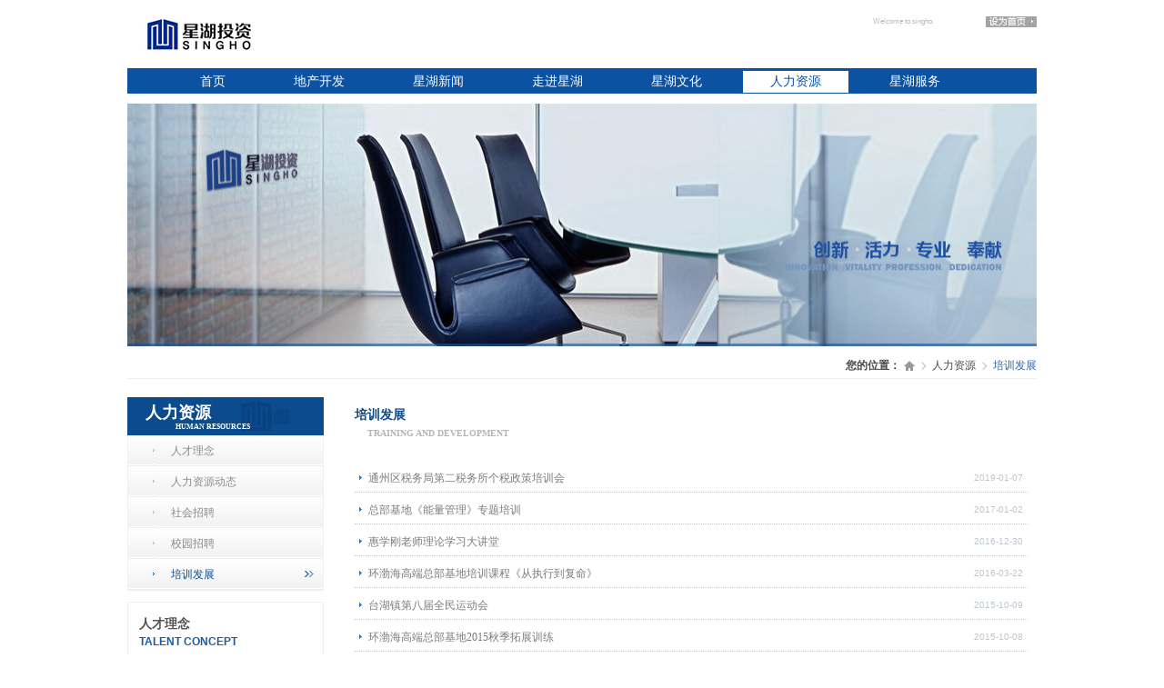

--- FILE ---
content_type: text/html
request_url: http://bjsingho.com/job/training.html
body_size: 5538
content:

<!DOCTYPE html PUBLIC "-//W3C//DTD XHTML 1.0 Transitional//EN" "http://www.w3.org/TR/xhtml1/DTD/xhtml1-transitional.dtd">
<html xmlns="http://www.w3.org/1999/xhtml">
<head>
<meta http-equiv="Content-Type" content="text/html; charset=utf-8" />
<title>培训发展_人力资源_星湖投资</title>
<link href="../css/common.css" rel="stylesheet" type="text/css" />
<link href="../css/style.css" rel="stylesheet" type="text/css" />
<script type="text/javascript" src="../javascript/jquery.js"></script>
<script type="text/javascript" src="../javascript/function.js"></script> 
</head>
<body>
<!--header begin-->
<div class="header">
        <div class="header_top">
                <div class="header_top_right fr">
                        <div class="spec18"></div>
                        <a href="javascript:void(0)" onclick="SetHome(this,window.location)" class="fr setIndex"><img onerror="this.onerror=null;this.src='../images/error.jpg';" src="../images/set_index.gif" /></a>Welcome to singho.</div>
                <a href="../index.html" title="星湖投资"><img onerror="this.onerror=null;this.src='../images/error.jpg';" src="../images/logo.jpg" class="logo fl" width="185" height="75" /></a></div>
        <div class="nav">
                <ul>
                        <li class="active"><a href="../index.html" title="首页">首页</a></li>
                        <li><a href="../development/index.html" title="地产开发">地产开发</a>
                                <div class="header_outer_Wrap outerPart1">
                                        <div class="header_outer_Wrap_l">
                                                <div class="header_outer_Wrap_imgbox"> <img onerror="this.onerror=null;this.src='../images/error.jpg';" src="/images/header_outer_img1.jpg" /> </div>
                                        </div>
                                        <div class="header_outer_Wrap_r">
                                                <div class="spec12"></div>
                                                <ul>
                                                        <li>                                                                <h4><a href="/development/planning.html">总部基地</a></h4>                                                                <dl>                                                                                 <dd><a href="/development/planning.html">规划效果图</a></dd>    <dd><a href="/development/project.html"> 项目介绍</a></dd>    <dd><a href="/development/information.html"> 企业信息</a></dd>                                                                </dl>                                                        </li> <li>                                                                <h4><a href="/development/introduce.html"> 定向安置房</a></h4>                                                                <dl>                                                                                 <dd><a href="/development/introduce.html">安置房介绍</a></dd>    <dd><a href="/development/list.html"> 户型图</a></dd>    <dd><a href="/development/surround.html">周边</a></dd>    <dd><a href="/development/service21.html">物业服务</a></dd>                                                                </dl>                                                        </li> <li>                                                                <h4><a href="/development/street.html">基础设施</a></h4>                                                                <dl>                                                                                 <dd><a href="/development/street.html">设施规划</a></dd>    <dd><a href="/development/street1.html">实施方案</a></dd>    <dd><a href="/development/street2.html">建设进展</a></dd>                                                                </dl>                                                        </li> <li>                                                                <h4><a href="/development/north.html">景观规划</a></h4>                                                                <dl>                                                                                 <dd><a href="/development/north.html">   北部城市湿地公园</a></dd>    <dd><a href="/development/south.html"> 南部城市生态公园</a></dd>    <dd><a href="/development/point.html">景观节点</a></dd>                                                                </dl>                                                        </li> <li>                                                                <h4><a href="/development/area.html">区域导航</a></h4>                                                                <dl>                                                                                                                                             </dl>                                                        </li>
                                                </ul>
                                                <div class="spec12"></div>
                                        </div>
                                </div>
                        </li>
                        <li><a href="../news/index.html" title="星湖新闻">星湖新闻</a>
                                <div class="header_outer_Wrap outerPart2">
                                        <div class="header_outer_Wrap_l">
                                                <div class="header_outer_Wrap_imgbox"> <img onerror="this.onerror=null;this.src='../images/error.jpg';" src="/images/header_outer_img1.jpg" /> </div>
                                        </div>
                                        <div class="header_outer_Wrap_r">
                                                <div class="spec12"></div>
                                                <ul>
                                                          <li>                                                                <h4><a href="/news/company_list.html">  企业新闻</a></h4>                                                                <dl>                                                                                                                                             </dl>                                                        </li> <li>                                                                <h4><a href="/news/inspection_list.html"> 领导视察</a></h4>                                                                <dl>                                                                                                                                             </dl>                                                        </li> <li>                                                                <h4><a href="/news/partners.html">合作伙伴</a></h4>                                                                <dl>                                                                                                                                             </dl>                                                        </li> <li>                                                                <h4><a href="/news/tender_list.html">公司公告</a></h4>                                                                <dl>                                                                                 <dd><a href="/news/tender_list.html">招标信息</a></dd>    <dd><a href="/news/bid_list.html"> 投标信息</a></dd>    <dd><a href="/news/winning_list.html">中标信息</a></dd>    <dd><a href="/news/public_list.html">通知公告</a></dd>                                                                </dl>                                                        </li>
                                                </ul>
                                                <div class="spec12"></div>
                                        </div>
                                </div>
                        </li>
                        <li><a href="../about/index.html" title="走进星湖">走进星湖</a>
                                <div class="header_outer_Wrap outerPart3">
                                        <div class="header_outer_Wrap_l">
                                                <div class="header_outer_Wrap_imgbox"> <img onerror="this.onerror=null;this.src='../images/error.jpg';" src="/images/header_outer_img1.jpg" /> </div>
                                        </div>
                                        <div class="header_outer_Wrap_r">
                                                <div class="spec12"></div>
                                                <ul>
                                                         <li>                                                                <h4><a href="/about/corporate.html">企业概述</a></h4>                                                                <dl>                                                                                                                                             </dl>                                                        </li> <li>                                                                <h4><a href="/about/leader.html">      总经理致辞</a></h4>                                                                <dl>                                                                                                                                             </dl>                                                        </li> <li>                                                                <h4><a href="/about/organization.html"> 组织架构</a></h4>                                                                <dl>                                                                                                                                             </dl>                                                        </li> <li>                                                                <h4><a href="/about/vision.html">星湖愿景</a></h4>                                                                <dl>                                                                                                                                             </dl>                                                        </li> <li>                                                                <h4><a href="/about/honor.html">荣誉资质</a></h4>                                                                <dl>                                                                                                                                             </dl>                                                        </li>
                                                </ul>
                                                <div class="spec12"></div>
                                        </div>
                                </div>
                        </li>
                        <li><a href="../culture/index.html" title="星湖文化">星湖文化</a>
                                <div class="header_outer_Wrap outerPart4">
                                        <div class="header_outer_Wrap_l">
                                                <div class="header_outer_Wrap_imgbox"> <img onerror="this.onerror=null;this.src='../images/error.jpg';" src="/images/header_outer_img1.jpg" /> </div>
                                        </div>
                                        <div class="header_outer_Wrap_r">
                                                <div class="spec12"></div>
                                                <ul>
                                                           <li>                                                                <h4><a href="/culture/brand.html">品牌形象</a></h4>                                                                <dl>                                                                                                                                             </dl>                                                        </li> <li>                                                                <h4><a href="/culture/news.html">核心价值观</a></h4>                                                                <dl>                                                                                                                                             </dl>                                                        </li> <li>                                                                <h4><a href="/culture/charitable_list.html">慈善活动</a></h4>                                                                <dl>                                                                                                                                             </dl>                                                        </li> <li>                                                                <h4><a href="/culture/staff.html">员工风采</a></h4>                                                                <dl>                                                                                                                                             </dl>                                                        </li> <li>                                                                <h4><a href="/culture/construction_list.html">党建工作</a></h4>                                                                <dl>                                                                                                                                             </dl>                                                        </li>
                                                </ul>
                                                <div class="spec12"></div>
                                        </div>
                                </div>
                        </li>
                        <li><a href="../job/index.html" title="人力资源">人力资源</a>
                                <div class="header_outer_Wrap outerPart5">
                                        <div class="header_outer_Wrap_l">
                                                <div class="header_outer_Wrap_imgbox"> <img onerror="this.onerror=null;this.src='../images/error.jpg';" src="/images/header_outer_img1.jpg" /> </div>
                                        </div>
                                        <div class="header_outer_Wrap_r">
                                                <div class="spec12"></div>
                                                <ul>
                                                        <li>                                                                <h4><a href="/job/concept.html">人才理念</a></h4>                                                                <dl>                                                                                                                                             </dl>                                                        </li> <li>                                                                <h4><a href="/job/human_list.html">人力资源动态</a></h4>                                                                <dl>                                                                                                                                             </dl>                                                        </li> <li>                                                                <h4><a href="/job/social.html">社会招聘</a></h4>                                                                <dl>                                                                                 <dd><a href="/job/social_process.html">招聘流程</a></dd>    <dd><a href="/job/social.html">招聘信息</a></dd>                                                                </dl>                                                        </li> <li>                                                                <h4><a href="/job/school_page.html">校园招聘</a></h4>                                                                <dl>                                                                                 <dd><a href="/job/school_process.html">招聘流程</a></dd>    <dd><a href="/job/school_page.html">招聘信息</a></dd>                                                                </dl>                                                        </li> <li>                                                                <h4><a href="/job/training.html">培训发展</a></h4>                                                                <dl>                                                                                                                                             </dl>                                                        </li>
                                                </ul>
                                                <div class="spec12"></div>
                                        </div>
                                </div>
                        </li>
                        <li><a href="../service/index.html" title="星湖服务">星湖服务</a>
                                <div class="header_outer_Wrap outerPart6">
                                        <div class="header_outer_Wrap_l">
                                                <div class="header_outer_Wrap_imgbox"> <img onerror="this.onerror=null;this.src='../images/error.jpg';" src="/images/header_outer_img1.jpg" /> </div>
                                        </div>
                                        <div class="header_outer_Wrap_r">
                                                <div class="spec12"></div>
                                                <ul>
                                                         <li>                                                                <h4><a href="/service/contact.html">联系我们</a></h4>                                                                <dl>                                                                                                                                             </dl>                                                        </li> <li>                                                                <h4><a href="/service/service.html">服务理念</a></h4>                                                                <dl>                                                                                                                                             </dl>                                                        </li>
                                                </ul>
                                                <div class="spec12"></div>
                                        </div>
                                </div>
                        </li>
                </ul>
        </div>
</div> 
<!--header end-->
<div class="spec10"></div>
<!--banner begin-->
<div class="banner"> <img onerror="this.onerror=null;this.src='../images/error.jpg';" src="/images/banner_job.jpg" width="1000" height="267" /> </div>
<!--banner end-->
<div class="spec8"></div>
<!--breadNav begin-->
<div class="breadNav"> 
        <div class="breadNavWrap"><h6>您的位置：</h6><a class="breadIndexMenu" title=" 首页" href="/index.html">&nbsp;</a><font></font><a class="" href="/job/index.html" title="人力资源">人力资源</a><font></font><span class="" >培训发展</span></div>
</div>
<!--breadNav end-->
<div class="spec20"></div>
<!--contents begin-->
<div class="dev">
        <div class="leftSlider">
        <h2><a href="../job/index.html" title="人力资源">人力资源</a><span>HUMAN RESOURCES</span></h2>
        <ul>
                <li class=" "><a id="/job/concept.html" href="javascript:void(0)" title="人才理念"><span class="fr"><img src="../images/left_hover.jpg" onerror="this.onerror=null;this.src='../images/error.jpg';"></span>人才理念</a>                        <dl>                                      </dl>                </li> <li class=" "><a id="/job/human_list.html" href="javascript:void(0)" title="人力资源动态"><span class="fr"><img src="../images/left_hover.jpg" onerror="this.onerror=null;this.src='../images/error.jpg';"></span>人力资源动态</a>                        <dl>                                      </dl>                </li> <li class=" "><a id="/job/social.html" href="javascript:void(0)" title="社会招聘"><span class="fr"><img src="../images/left_hover.jpg" onerror="this.onerror=null;this.src='../images/error.jpg';"></span>社会招聘</a>                        <dl>               <dd><a class=" " href="/job/social_process.html">招聘流程</a></dd>   <dd><a class=" " href="/job/social.html">招聘信息</a></dd>                          </dl>                </li> <li class=" "><a id="/job/school_page.html" href="javascript:void(0)" title="校园招聘"><span class="fr"><img src="../images/left_hover.jpg" onerror="this.onerror=null;this.src='../images/error.jpg';"></span>校园招聘</a>                        <dl>               <dd><a class=" " href="/job/school_process.html">招聘流程</a></dd>   <dd><a class=" " href="/job/school_page.html">招聘信息</a></dd>                          </dl>                </li> <li class="active"><a id="/job/training.html" href="javascript:void(0)" title="培训发展"><span class="fr"><img src="../images/left_hover.jpg" onerror="this.onerror=null;this.src='../images/error.jpg';"></span>培训发展</a>                        <dl>                                      </dl>                </li>
        </ul>
        <div class="spec12"></div>
        <div class="job_t_r_part1">
                <div class="spec12"></div>
                <div class="public_header_other">
                        <h4><a title="人才理念" href="../job/concept.html">人才理念</a></h4>
                        <span>TALENT CONCEPT</span> </div>
                <div class="spec10"></div>
                <font>Opportunities to those with moral integrity and talent.<br />Here to make everybody fully displayed<br />for achievement and development.</font>
                <div class="spec16"></div>
                <p><p>	以德为先，德才并举<br />人尽其才，成就发展</p></p>
                <div class="spec6"></div>
                <a href="../job/concept.html" title="更多" class="fr"><img onerror="this.onerror=null;this.src='../images/error.jpg';" src="../images/in_detail1.gif" alt=""></a> </div>
</div>
        <div class="rightContents">
                <div class="spec10"></div>
                <h3>培训发展</h3>
                <h4>TRAINING AND DEVELOPMENT</h4>
                <div class="spec20"></div>
                <!--新闻列表  begin-->
                <div class="newlist">
                        <ul>
                        
    <li><a href="/content/details62_1428.html" target="_blank" title="通州区税务局第二税务所个税政策培训会">通州区税务局第二税务所个税政策培训会</a><span>2019-01-07</span></li>


    <li><a href="/content/details62_980.html" target="_blank" title="总部基地《能量管理》专题培训">总部基地《能量管理》专题培训</a><span>2017-01-02</span></li>


    <li><a href="/content/details62_902.html" target="_blank" title="惠学刚老师理论学习大讲堂">惠学刚老师理论学习大讲堂</a><span>2016-12-30</span></li>


    <li><a href="/content/details62_900.html" target="_blank" title="环渤海高端总部基地培训课程《从执行到复命》">环渤海高端总部基地培训课程《从执行到复命》</a><span>2016-03-22</span></li>


    <li><a href="/content/details62_841.html" target="_blank" title="台湖镇第八届全民运动会">台湖镇第八届全民运动会</a><span>2015-10-09</span></li>


    <li><a href="/content/details62_838.html" target="_blank" title="环渤海高端总部基地2015秋季拓展训练">环渤海高端总部基地2015秋季拓展训练</a><span>2015-10-08</span></li>


    <li><a href="/content/details62_769.html" target="_blank" title="   提升业务素质，追求有效得体                                    ——环渤海高端总部基地暨星湖公司公文写作培训">   提升业务素质，追求有效得体                                    ——环渤海高端总部基地暨星湖公司公文写...</a><span>2015-04-03</span></li>


    <li><a href="/content/details62_765.html" target="_blank" title="加强管理培训  提升运营效能  ">加强管理培训  提升运营效能  </a><span>2015-03-20</span></li>


    <li><a href="/content/details62_518.html" target="_blank" title="讲师辅导">讲师辅导</a><span>2013-08-09</span></li>


    <li><a href="/content/details62_309.html" target="_blank" title="拓展培训——“激情熔炼团队，凝聚创造梦想”">拓展培训——“激情熔炼团队，凝聚创造梦想”</a><span>2013-07-16</span></li>


    <li><a href="/content/details62_310.html" target="_blank" title="摄影培训">摄影培训</a><span>2013-07-16</span></li>


    <li><a href="/content/details62_311.html" target="_blank" title="《社保与公积金相关政策》培训">《社保与公积金相关政策》培训</a><span>2013-07-16</span></li>


                        </ul>
                </div>
                <!--新闻列表  end-->
                <div class="spec24"></div>
                <!--page  begin-->
                <div class="page"> 
    <a class="first" title="首页" href="training.html">首页</a>
 <a class="prev" title="上一页" href="training.html">上一页</a>

     
   <a class="on" title="1" href="training.html">1</a>

   <a class=" " title="2" href="training_2.html">2</a>


<a class="next" title="下一页" href="training_2.html">下一页</a>
 <a class="last" title="末页" href="training_2.html">末页</a>


 </div>
                <!--page  end--> 
        </div>
</div>
<!--contents end-->
<div class="spec71"></div>
<!--footer begin-->
<div class="footer">
        <div class="footer_r fr"><span>友情链接</span>
                <ul>
                        
 <li><a href="http://www.china.com.cn" target="_blank" title="中国网">中国网</a></li>


 <li><a href="http://www.people.com.cn" target="_blank" title="人民网">人民网</a></li>


 <li><a href="http://www.xinhuanet.com" target="_blank" title="新华网">新华网</a></li>


 <li><a href="http://www.bnia.cn" target="_blank" title="北京网络行业协会">北京网络行业协会</a></li>


 <li><a href="http://www.beijing.gov.cn/" target="_blank" title="首都之窗">首都之窗</a></li>


 <li><a href="http://www.thzc.gov.cn/" target="_blank" title="台湖之窗">台湖之窗</a></li>


                </ul>
        </div>
        <div class="footer_l fl">
                <p class="footer_p1">copyright 2013 singho. all rights reserved.        <a href="https://beian.miit.gov.cn" target="_blank">京ICP备10042932号-2</a>&nbsp;&nbsp;<img src="/images/beian.png"><a href="https://beian.miit.gov.cn/portal/registerSystemInfo?recordcode=11011202000228" class="beian" target="_blank">京公网安备11011202000228号</a></p>
                <p class="footer_p2"><a href="http://www.hongru.com/" target="_blank">Powered  by  Xinhongru</a></p>
        </div>
</div>
<script type="text/javascript" src="/Ajax/AjaxHandler_XHTZ.js"></script> 
<!--footer end-->
</body>
</html>

<script src="/plugin/tongji/mystat.aspx?style=icon"></script>
<script src="/Ajax/ajax_Flow.js" type="text/javascript"></script>
<script type="text/javascript">send_request('cmd=tongji&6A4B9384F8DD5413=2BEFFBCE6E22D4F9&E58D4D970F9F4ECE=2BEFFBCE6E22D4F9');</script>
<!-- /Temeplate/内容模板/job_human_list.html -->

--- FILE ---
content_type: text/html; charset=utf-8
request_url: http://bjsingho.com/plugin/tongji/mystat.aspx?style=icon
body_size: 397
content:

document.write("<script>var style='icon';var url='http://bjsingho.com/plugin/tongji/';</script>")
_dwrite("<script language=javascript src="+url+"stat.aspx?style="+style+"&referer="+escape(document.referrer)+"&screenwidth="+(screen.width)+"></script>");
function _dwrite(string) {document.write(string);}

--- FILE ---
content_type: text/html; charset=utf-8
request_url: http://bjsingho.com/plugin/tongji/stat.aspx?style=icon&referer=&screenwidth=1280
body_size: 478
content:
document.write("<a style='display:none' title='XinHongru统计系统\n总量: 1268\n最高访问量: 98\n最高量日期: 2026-1-19\n今日: 27\n昨日: 56\n您的: 1\n在线: 0' target='_blank'><img border='0' src='http://bjsingho.com/plugin/tongji/images/stat_icon.gif'></a>")

--- FILE ---
content_type: text/css
request_url: http://bjsingho.com/css/common.css
body_size: 4702
content:
/***************************{CSS Reset}*****************************/
html, body, div, span, applet, object, iframe,
h1, h2, h3, h4, h5, h6, p, blockquote, pre,
a, abbr, acronym, address, big, cite, code,
del, dfn, em, font, img, ins, kbd, q, s, samp,
small, strike, strong, sub, sup, tt, var,
b, u, i, center,
dl, dt, dd, ol, ul, li,
fieldset, form, label, legend,
table, caption, tbody, tfoot, thead, tr, th, td { background: transparent; border: 0; margin: 0; padding: 0; vertical-align: baseline; font-size: 100%; -webkit-text-size-adjust: none; }
body { line-height: 1; text-align:left;}
table { border-collapse: collapse; border-spacing: 0; }
object, :focus { outline: none; }
article, aside, details, figcaption, figure, footer, header, hgroup, menu, nav, section /* HTML 5 */ { display: block; }
blockquote, q { quotes: none; }
blockquote:before, blockquote:after, q:before, q:after { content: ''; content: none; }
a img { border: none; }
input,button,textarea,select,optgroup,option{ font-size: 100%; font: inherit; }
ul,li{ list-style:none;}
a{ text-decoration:none; font-size:12px;}
.arial{ font-family:Arial;}

/***************************{Common CSS Class}*****************************/
.al { text-align: left; }
.ar { text-align: right; }
.ac { text-align: center; }
.lc { margin: 0 auto; }
.fl, .il .fl { float: left; }
.fr, .il .fr { float: right; }
.fc, .il .fc { float: none; clear: both; }

.hide{ display:none;}

.rel { position: relative; }
.abs { position: absolute; }

.il { list-style: none; }
.il li { float: left; }

.clear { clear:both; height:0; width:0; font-size:0px; line-height:0; margin:0; padding:0; }
.clearfix:after { content:"."; display:block; height:0; clear:both; visibility:hidden; }
.clearfix { display:inline-block; }

a{ text-decoration:none;}
a:focus{outline: none;}
a,area{blr:expression(this.onFocus=this.blur());}

p { /*text-align:justify; text-justify:inter-ideograph;*/ }
body { font-family:"微软雅黑";}

/*******************header**********************/

.header, .in_banner, .nav, .in_content, .footer, .header_top { width:1000px; margin:0 auto; }
.header { height:104px; position:relative; z-index:79;}
.header_top { width:1000px; height:75px; }
.header_top_right { color:#bdbbbb; font-size:8px; line-height:12px; width:180px; font-family:Arial; }
.header_top_right img { margin-left:6px; }
.nav { height:25px; background:#0c52a2; padding-left:50px; width:950px; padding-top:3px; }
.nav ul li { margin-right:15px; line-height:24px; float:left; position:relative;}
.nav ul li a { color:#FFF; font-size:14px; padding:0 30px; height:24px; display:block; }
.nav ul li.active a { background:#FFF; color:#0c52a2; }
.nav ul li a:hover { background:#FFF; color:#0c52a2; }
/*******************banner*******************/
.in_banner { height:325px; overflow:hidden; position:relative; }
.in_banner ul{ position:relative;}
.in_banner ul li{ position:absolute; display:none; z-index:1;}
.in_banner ul li.active{ display:block; z-index:2;}
.in_banner .dlWrap { width:1000px; height:325px; left:0; top:0; position:absolute; z-index:2; background:url(../images/in_banner_bg.png) no-repeat; }
.in_banner .dlWrap dl { position:relative; float:right; margin-right:7px; margin-top:310px; }
.in_banner .dlWrap dl dd { background:url(../images/.in_ddmenu.png) no-repeat; width:8px; height:7px; float:left; margin-left:5px; display:inline; cursor:pointer;}
.in_banner .dlWrap dl dd.active { background:url(../images/.in_ddmenu.png) no-repeat -11px 0; }
/*******************in_left*******************/
.in_content_l { width:265px; height:530px; overflow:hidden; margin-right:33px; display:inline; background:#f5f5f5; }
.in_content_l .in_content_header { background:url(../images/in_content_header.gif) #fff no-repeat 0 center; height:50px; }
.in_content_l .in_content_header h4 { font-size:14px; color:#545454; line-height:50px; padding-left:12px; }
.in_content_l .in_content_header h4 a { display:block; float:left; font-size:14px; color:#545454; }
.in_content_l .in_content_header h4 font { font-size:12px; color:#185ca1; display:block; line-height:14px; padding-top:20px; float:left; font-family:Arial; padding-left:8px; font-weight:bold; text-transform: uppercase; }
.in_content_l dl { padding-left:15px; }
.in_content_l dl dt { height:32px; line-height:26px; background:url(../images/pic1.gif) no-repeat 0 center; padding-left:10px; }
.in_content_l dl dt a { height:26px; line-height:26px; color:#474a4d; font-size:12px; }
.in_content_l dl dd { color:#787c7f; font-size:12px; line-height:18px; padding-left:10px; width:216px; }
.in_content_l dl dd a { float:right; overflow:hidden; padding:4px 0; }
.in_content_l .in_imageWrap { width:235px; margin:0 auto; }
.in_content_l .in_imageWrap a { display:block; }
.in_content_l .in_imageWrap img { border:3px solid #e6e6e7; padding:2px; }
/*******************in_center*******************/
.in_content_c { width:450px; margin-right:33px; display:inline; height:529px; overflow:hidden; border-bottom:1px dotted #bfbfbf; }
.in_content_c .in_content_header { background:url(../images/in_content_header.gif) #fff no-repeat 0 center; height:50px; border-bottom:1px solid #aeb0b1; }
.in_content_c .in_content_header h4 { font-size:14px; color:#545454; line-height:50px; padding-left:12px; }
.in_content_c .in_content_header h4 a { display:block; float:left; font-size:14px; color:#545454; }
.in_content_c .in_content_header h4 font { font-size:12px; color:#185ca1; display:block; line-height:14px; padding-top:20px; float:left; font-family:Arial; padding-left:8px; font-weight:bold; text-transform: uppercase; }
.in_content_c .in_content_header a.fr { margin-top:24px; padding-right:12px; }
.in_content_c_wrap { height:110px; width:420px; padding-left:8px; }
.in_content_c_wrap .in_content_c_l { width:126px; height:88px; margin-right:32px; }
.in_content_c_wrap .in_content_c_l img { width:126px; height:88px; }
.in_content_c_wrap dl { width:261px; }
.in_content_c_wrap dl dt { height:20px; line-height:20px; }
.in_content_c_wrap dl dt a { font-size:12px; color:#474a4d; }
.in_content_c_wrap dl dd span { display:block; height:20px; line-height:20px; border-bottom:1px dotted #cccccc; font-size:8px; color:#8ab6e6; padding-left:3px; }
.in_content_c_wrap dl dd p { line-height:18px; color:#787c7f; font-size:12px; }
.in_content_c_wrap dl dd p a { margin-left:8px; }
.in_content_c ul li { padding-left:18px; background:url(../images/pic1.gif) no-repeat 1px center; height:22px; }
.in_content_c ul li a { line-height:22px; font-size:12px; color:#787c7f; }
.in_content_c ul li a:hover { color:#000; }
.in_content_c ul li span { float:right; line-height:22px; color:#bdc5ce; font-size:10px; }
.in_content_header1 { background:#65b9f5; width:450px; height:16px; }
.in_content_c .in_content_header1 h4 { font-size:14px; color:#545454; line-height:15px; padding-left:12px; }
.in_content_c .in_content_header1 h4 a { display:block; float:left; font-size:14px; color:#fff; }
.in_content_c .in_content_header1 h4 font { font-size:12px; color:#fff; display:block; line-height:14px; padding-top:2px; float:left; font-family:Arial; padding-left:8px; font-weight:bold; text-transform: uppercase; }
.in_content_c .in_content_header1 a.fr { margin-top:4px; padding-right:12px; }
/*******************in_right*******************/
.in_content_r { width:219px; height:530px; overflow:hidden; }
.in_content_r_part1 { width:205px; height:296px; border:1px solid #efefef; padding-left:12px; }
.in_content_r_part1 .in_content_header2 h4 { color:#545454; font-size:14px; height:24px; line-height:24px; }
.in_content_r_part1 .in_content_header2 h4 a { color:#545454; font-size:14px; }
.in_content_r_part1 .in_content_header2 span { color:#185ca1; font-size:12px; font-weight:bold; font-family:Arial; line-height:14px; text-transform: uppercase; }
.in_content_r_part1 p { line-height:22px; color:#787c7f; font-size:12px; width:182px; padding-left:5px; }
.in_content_r_part1 a.fr { margin-right:20px; }
.in_content_r_part2 { width:205px; height:214px; border:1px solid #efefef; padding-left:12px; background:url(../images/in_content_r_part2_bg.jpg) no-repeat center bottom; }
.in_content_r_part2 .in_content_header2 h4 { color:#545454; font-size:14px; height:24px; line-height:24px; }
.in_content_r_part2 .in_content_header2 h4 a { color:#545454; font-size:14px; }
.in_content_r_part2 .in_content_header2 span { color:#185ca1; font-size:12px; font-weight:bold; font-family:Arial; line-height:14px; text-transform: uppercase; }
.in_content_r_part2 p { line-height:22px; color:#787c7f; font-size:12px; width:182px; padding-left:5px; }
.in_content_r_part2 a.fr { margin-right:20px; }
.in_menu { width:210px; }
.in_menu li { float:left; width:90px; height:17px; border:1px solid #efefef; margin-right:10px; margin-bottom:10px; }
.in_menu li a { padding-left:28px; display:block; height:17px; line-height:16px; color:#545454; }
.in_menu li a:hover { color:#0c52a2; }
.in_menu li.li01 a { background:url(../images/sprite.jpg) no-repeat -118px -7px; }
.in_menu li.li02 a { background:url(../images/sprite.jpg) no-repeat -118px -38px; }
.in_menu li.li03 a { background:url(../images/sprite.jpg) no-repeat -118px -69px; }
.in_menu li.li04 a { background:url(../images/sprite.jpg) no-repeat -118px -100px; }
.in_menu li.li01 a:hover { background:url(../images/sprite.jpg) no-repeat -14px -7px; }
.in_menu li.li02 a:hover { background:url(../images/sprite.jpg) no-repeat -14px -38px; }
.in_menu li.li03 a:hover { background:url(../images/sprite.jpg) no-repeat -14px -69px; }
.in_menu li.li04 a:hover { background:url(../images/sprite.jpg) no-repeat -14px -100px; }
/*******************footer*******************/
.footer { background:url(../images/in_footer.jpg) no-repeat; height:74px;}
.footer a,.footer p,.footer  span{ font-family:Arial;}
.footer_l p { color:#9f9f9f; font-family:Arial; height:12px; line-height:12px; }

.footer_l .footer_p1 { font-size:10px; padding-top:12px; }
.footer_l .footer_p1 a{ font-size:10px; color:#9f9f9f;}
.footer_l .footer_p2 { font-size:8px; padding-top:10px; }
.footer_l .footer_p2 a{ font-size:8px; color:#9f9f9f;}
.footer_r { background:url(../images/in_select.jpg) no-repeat; width:170px; height:19px; margin-top:10px; position:relative; cursor:pointer;}
.footer_r span { font-size:10px; padding-left:4px; line-height:18px; color:#787c7f; }
.footer_r ul { position:absolute; width:168px; max-height:154px; overflow:auto; border:1px solid #d5d5d5; left:0; bottom:18px; background:#FFF; display:none; }
.footer_r ul li { height:24px; line-height:24px; color:#787C7F; font-size:12px; }
.footer_r ul li a { color:#787C7F; font-size:12px; padding-left:3px; }
/********************public_header*************************/
.public_header { background:url(../images/in_content_header.gif) #fff no-repeat 0 center; height:50px; }
.public_header h4 { font-size:14px; color:#545454; line-height:50px; padding-left:12px; }
.public_header h4 a { display:block; float:left; font-size:14px; color:#545454; }
.public_header h4 font { font-size:12px; color:#185ca1; display:block; line-height:14px; padding-top:20px; float:left; font-family:Arial; padding-left:8px; font-weight:bold; text-transform: uppercase; }
.public_header .fr{ margin-top:24px; padding-right:12px;}
.publicPart dl { padding-left:15px; }
.publicPart dl dt { height:32px; line-height:26px; background:url(../images/pic1.gif) no-repeat 0 center; padding-left:10px; }
.publicPart dl dt a { height:26px; line-height:26px; color:#474a4d; font-size:12px; }
.publicPart dl dd { color:#787c7f; font-size:12px; line-height:18px; padding-left:10px; width:216px; }
.publicPart dl dd a { float:right; overflow:hidden; padding:4px 0; }
.bigMore .fr{ margin-right:20px;}
/********************public_header_other*******************/
.public_header_other h4 { color:#545454; font-size:14px; height:24px; line-height:24px; }
.public_header_other h4 a { color:#545454; font-size:14px; }
.public_header_other span { color:#185ca1; font-size:12px; font-weight:bold; font-family:Arial; line-height:14px; text-transform: uppercase; padding-left:12px;}

.blueheader{ width:216px; height:56px; background:#0c52a2; padding-top:8px;}
.public_header_other h4.blue { color:#fff; font-size:14px; height:24px; line-height:24px; padding-left:12px; }
.public_header_other h4.blue a { color:#fff; font-size:14px; }
.public_header_other span.blue { color:#fff; font-size:12px; font-weight:bold; font-family:Arial; line-height:14px; text-transform: uppercase; padding-left:12px;}

/************header_outer**********/
.nav ul li .header_outer_Wrap a{ padding:0;}
.nav ul li .header_outer_Wrap a:hover{ background:none; color:#f4f4f4;}
.header_outer_Wrap{ position:absolute; left:0; top:24px; height:auto; background:url(../images/header_outer_bg.png) repeat; display:none;}
.header_outer_Wrap_l{ float:left; width:125px; padding-top:50px; padding-left:15px;}
.header_outer_Wrap_l .header_outer_Wrap_imgbox{ background:url(../images/header_outer_img_wrap.png) no-repeat; width:119px; height:84px; padding:1px 0 0 1px;}
.header_outer_Wrap_r{ float:left;}
.header_outer_Wrap_r ul{ overflow:hidden; zoom:1; border-left:1px dotted #FFF; padding-left:22px; padding-bottom:12px;}
.header_outer_Wrap_r ul li{ float:left; width:102px; min-height:140px;}
.header_outer_Wrap_r ul li h4{ font-size:12px; font-weight:bold; color:#FFF; height:36px; line-height:36px;}
.header_outer_Wrap_r ul li h4 a{ font-size:12px; font-weight:bold; color:#FFF;}
.header_outer_Wrap_r ul li dl dd{ height:24px; line-height:24px;}
.header_outer_Wrap_r ul li dl dd a{ color:#e1e7ed; font-size:12px;}


.nav ul li.active .header_outer_Wrap_r ul li h4 a{ font-size:12px; font-weight:bold; color:#FFF; background:none}
.nav ul li.active .header_outer_Wrap_r ul li dl dd a{ color:#e1e7ed; font-size:12px; background:none}



.outerPart1{ width:732px; left:0;}
.outerPart1 .header_outer_Wrap_r{ width:586px;}
.outerPart1 .header_outer_Wrap_r ul{ width:586px;}

.outerPart2{ width:622px; left:-131px;}
.outerPart2 .header_outer_Wrap_r{ width:476px;}
.outerPart2 .header_outer_Wrap_r ul{ width:476px;}

.outerPart3{ width:732px; left:-262px;}
.outerPart3 .header_outer_Wrap_r{ width:586px;}
.outerPart3 .header_outer_Wrap_r ul{ width:586px;}

.outerPart4{ width:732px; left:-393px;}
.outerPart4 .header_outer_Wrap_r{ width:586px;}
.outerPart4 .header_outer_Wrap_r ul{ width:586px;}

.outerPart5{ width:732px; left:-524px;}
.outerPart5 .header_outer_Wrap_r{ width:586px;}
.outerPart5 .header_outer_Wrap_r ul{ width:586px;}

.outerPart6{ width:390px; left:-247px;}
.outerPart6 .header_outer_Wrap_r{ width:236px;}
.outerPart6 .header_outer_Wrap_r ul{ width:236px;}
/*******************spec************************/
.spec2{ width:100%; height:2px; line-height:2px; font-size:0; overflow:hidden; clear:both;}
.spec3{ width:100%; height:3px; line-height:3px; font-size:0; overflow:hidden; clear:both;}
.spec4{ width:100%; height:4px; line-height:4px; font-size:0; overflow:hidden; clear:both;}
.spec6{ width:100%; height:6px; line-height:6px; font-size:0; overflow:hidden; clear:both;}
.spec7{ width:100%; height:7px; line-height:7px; font-size:0; overflow:hidden; clear:both;}
.spec8{ width:100%; height:8px; line-height:8px; font-size:0; overflow:hidden; clear:both;}
.spec10{ width:100%; height:10px; line-height:10px; font-size:0; overflow:hidden; clear:both;}
.spec10_write{ width:100%; height:10px; line-height:10px; font-size:0; overflow:hidden; clear:both; background:#FFF;}
.spec14_line{ width:230px; height:14px; line-height:14px; font-size:0; overflow:hidden; clear:both; border-top:1px solid #e5e5e5; margin:0 auto;}
.spec12{ width:100%; height:12px; line-height:12px; font-size:0; overflow:hidden; clear:both;}
.spec14_blueline{ width:212px; border-bottom:2px solid #185ca1; height:14px; line-height:14px; font-size:0; overflow:hidden; clear:both; margin:0 auto;}
.spec14{ width:100%; height:14px; line-height:14px; font-size:0; overflow:hidden; clear:both;}
.spec16{ width:100%; height:16px; line-height:16px; font-size:0; overflow:hidden; clear:both;}
.spec18{ width:100%; height:18px; line-height:18px; font-size:0; overflow:hidden; clear:both;}
.spec20{ width:100%; height:20px; line-height:20px; font-size:0; overflow:hidden; clear:both;}
.spec24{ width:100%; height:24px; line-height:24px; font-size:0; overflow:hidden; clear:both;}
.spec28{ width:100%; height:28px; line-height:28px; font-size:0; overflow:hidden; clear:both;}
.spec32{ width:100%; height:32px; line-height:32px; font-size:0; overflow:hidden; clear:both;}
.spec34{ width:100%; height:34px; line-height:34px; font-size:0; overflow:hidden; clear:both;}
.spec36{ width:100%; height:36px; line-height:36px; font-size:0; overflow:hidden; clear:both;}
.spec40{ width:100%; height:40px; line-height:40px; font-size:0; overflow:hidden; clear:both;}
.spec40_line{ width:744px; border-bottom:1px dotted #999999; height:40px; line-height:40px; font-size:0; overflow:hidden; clear:both;}
.spec44{ width:100%; height:44px; line-height:44px; font-size:0; overflow:hidden; clear:both;}
.spec48{ width:100%; height:48px; line-height:48px; font-size:0; overflow:hidden; clear:both;}
.spec48_line{ width:724px; border-bottom:1px dotted #999999; height:48px; line-height:48px; font-size:0; overflow:hidden; clear:both;}
.spec56{ width:100%; height:56px; line-height:56px; font-size:0; overflow:hidden; clear:both;}
.spec60{ width:100%; height:60px; line-height:60px; font-size:0; overflow:hidden; clear:both;}
.spec66{ width:100%; height:66px; line-height:66px; font-size:0; overflow:hidden; clear:both;}
.spec66_line{ width:736px; border-bottom:1px dotted #999999; height:66px; line-height:66px; font-size:0; overflow:hidden; clear:both; margin:0 auto;}
.spec71{ width:100%; height:71px; line-height:71px; font-size:0; overflow:hidden; clear:both;}
.spec73{ width:100%; height:73px; line-height:73px; font-size:0; overflow:hidden; clear:both;}
.spec78{ width:100%; height:78px; line-height:78px; font-size:0; overflow:hidden; clear:both;}
.spec90{ width:100%; height:90px; line-height:90px; font-size:0; overflow:hidden; clear:both;}
.spec110{ width:100%; height:110px; line-height:110px; font-size:0; overflow:hidden; clear:both;}
.spec126{ width:100%; height:126px; line-height:126px; font-size:0; overflow:hidden; clear:both;}
.spec185{ width:100%; height:185px; line-height:185px; font-size:0; overflow:hidden; clear:both;}
.spec206{ width:100%; height:206px; line-height:206px; font-size:0; overflow:hidden; clear:both;}
.specEX18{ width:964px; height:18px; line-height:18px; font-size:0; overflow:hidden; clear:both; border-bottom:1px solid #dedede;}
.specEX24{ width:696px; height:24px; line-height:24px; font-size:0; overflow:hidden; clear:both; border-bottom:1px dotted #dedede;}
.specEX61{ width:1000px; height:61px; line-height:61px; margin-left:28px; font-size:0; overflow:hidden; clear:both; border-bottom:1px solid #dedede;}
.specEX91{ width:735px; height:91px; line-height:91px; margin-left:28px; font-size:0; overflow:hidden; clear:both; border-bottom:1px solid #dedede;}

.hiddenBoxWrap{ position:relative;}
.hiddenBoxWrap .closeWrapMenu{ display:block; position:absolute; right:24px; bottom:24px; background:url(../images/delete.jpg) no-repeat; width:76px; height:26px; z-index:99; cursor:pointer;}

--- FILE ---
content_type: text/css
request_url: http://bjsingho.com/css/style.css
body_size: 7915
content:
/**************breadNav*****************/
.breadNav{ width:1000px; margin:0 auto; height:26px; line-height:24px; border-bottom:1px solid #f0f0f0;}
.breadNav span,.breadNav font,.breadNav a,.breadNav h6{ display:block; float:left; color:#4c4b49; font-size:12px;}
.breadNav font{ background:url(../images/bread_indexIcon_font.gif) no-repeat center; width:11px; height:26px; padding:0 4px;}
.breadNav span{ color:#2d67b0;}
.breadNav h6{ padding-right:4px;}
.breadNavWrap{ float:right; height:26px;}
.breadIndexMenu{ display:block; width:12px; height:26px; background:url(../images/bread_indexIcon.gif) no-repeat;}

.banner{ width:1000px; margin:0 auto; height:268px;}
.banner img{ width:1000px; height:267px;}

.contact_t_l{ width:744px; margin-right:40px;}
.contact_t_l li{ float:left; width:280px; line-height:28px; color:#787b80; font-size:12px; padding-left:8px;}
.contact_t_l li a{ color:#787b80;}
.contact_l{ width:60px; margin-right:20px;}

.south .contact_t_l{ width:694px; margin-left:24px; margin-right:0}
.south .contact_t_l li{ float:left; width:338px; line-height:28px; color:#787b80; font-size:12px; padding-left:8px;}
.south .contact_t_l li a{ color:#787b80;}
.south .contact_l{ width:60px; margin-right:20px;}

/************leftSlide**********/
.leftSlider{ width:216px; float:left; margin-right:34px; display:inline;}
.leftSlider h2{ width:216px; height:42px; background:url(../images/left_h2.jpg) no-repeat; position:relative;}
.leftSlider h2 a{ color:#fff; font-size:18px; line-height:34px; padding-left:20px;}
.leftSlider h2 span{ font-size:8px; color:#FFF; position:absolute; left:53px; top:29px;text-transform:uppercase;}

.leftSlider ul{ width:214px; border:1px solid #efefef; border-top:none;}
.leftSlider ul li{ background:url(../images/left_bg.jpg) repeat-x; height:auto; width:214px;}
.leftSlider ul li a{ line-height:34px; color:#8a8a8a; font-size:12px; background:url(../images/sprite_left.jpg) no-repeat 27px -35px; padding-left:47px; display:block; height:34px; width:167px;}
.leftSlider ul li a:hover{ color:#0a4c8d; background:url(../images/sprite_left.jpg) no-repeat 27px 0;}
.leftSlider ul li.active a{ color:#0a4c8d; background:url(../images/sprite_left.jpg) no-repeat 27px 0;}
.leftSlider ul li a span{ margin-right:10px; display:none;}

.leftSlider ul li dl{ display:none;}
.leftSlider ul li dl dd{ padding-left:10px; background:url(../images/left_dot.jpg) no-repeat 46px 0; height:35px; line-height:35px;}
.leftSlider ul li dl dd a{ background:none;}
.leftSlider ul li dl dd a:hover{ background:none; color:#7cb3f4; }
.leftSlider ul li dl dd a.on { color:#7cb3f4; }
.leftSlider ul li.active dl dd a{ background:none; color:#8a8a8a;}
.leftSlider ul li.active dl dd a:hover{ background:none; color:#7cb3f4; }
.leftSlider ul li.active dl dd a.on { color:#7cb3f4; }

/**************rightContents*************/
.rightContents{ float:left; width:750px; overflow:hidden;}
.rightContents h3{ color:#0a4c8d; font-size:14px; line-height:20px;}
.rightContents h4{ font-size:10px; color:#b6b6b6; padding-left:14px; text-transform: uppercase; line-height:20px;text-transform:uppercase;}

.rightContents_job h3{ color:#0a4c8d; font-size:14px; line-height:20px;}
.rightContents_job h4{ font-size:10px; color:#b6b6b6; padding-left:14px; text-transform: uppercase; line-height:20px;}


.area{ width:754px; height:537px; border:1px solid #ebebeb; margin:0 auto;}

/**************dev**************/
.dev{ width:1000px; margin:0 auto;}

.dev_top{ width:1000px; overflow:hidden;}

.dev_top_l{ width:263px; height:269px; border:1px solid #efefef; margin-right:20px; display:inline;}
.dev_top_l h4{ height:40px; line-height:40px; font-size:14px; color:#545454; padding-left:12px;}
.dev_top_l h4 a{ font-size:14px; color:#545454;}

.dev_top_c{ width:479px; height:271px; margin-right:20px; position:relative; overflow:hidden;}
.dev_top_c ul{ position:absolute; height:271px; left:0; top:0; z-index:1; width:8000%;}
.dev_top_c ul li{ width:479px; height:271px; float:left;}
.dev_top_c dl{ position:absolute; left:0; top:0; z-index:2; background:url(../images/dev_top_c_dl.png) no-repeat; width:182px; height:115px; padding-top:12px;}
.dev_top_c dl dd{ display:none;}
.dev_top_c dl dd.active{ display:block;}
.dev_top_c dl dd h5,.dev_top_c dl dd a,.dev_top_c dl dd p{ display:block; height:26px; line-height:14px; padding-left:14px;}
.dev_top_c dl dd h5{ font-size:14px; color:#ffffff;}
.dev_top_c dl dd a{ font-size:14px; color:#ffffff; height:18px;}
.dev_top_c dl dd p{ font-size:14px; color:#ffffff;}
.dev_top_c_menu{ width:106px; height:40px; position:absolute; left:82px; top:76px; z-index:3;}
.dev_top_c_menu a{ margin-right:4px;}

.dev_top_r{ width:214px; height:269px; border:1px solid #efefef; overflow:hidden;}
.dev_top_r h4{ height:40px; line-height:40px; font-size:14px; color:#545454; padding-left:12px;}
.dev_top_r h4 a{ font-size:14px; color:#545454;}
.dev_bottom_l{ width:510px;}
.dev_bottom_l_cont_t{ margin-bottom:2px; height:278px;}
.dev_bottom_l_cont_b{ height:139px;}
.dev_bottom_l_cont_b a{ margin-right:2px;}

.dev_bottom_r_cont{ width:488px; height:417px; border:1px solid #efefef;}
.dev_bottom_r_cont h4{ height:40px; line-height:40px; font-size:14px; color:#545454; padding-left:22px;}
.dev_bottom_r_cont h4 a{ font-size:14px; color:#545454;}
.dev_bottom_r_t{ height:206px; overflow:hidden;}
.dev_bottom_r_t dl{ width:438px; margin:0 auto;}
.dev_bottom_r_t dd{ width:438px; line-height:22px; color:#787c7f; font-size:12px;}
.dev_bottom_r_t dd p{ margin-bottom:6px;}

.dev_bottom_r_b img{ width:162px; height:140px;}
.dev_bottom_r_b .dev_spec img{ width:164px;}

/***********planning*************/
.planning_conts{ padding-left:17px;}
.planning_conts li{ padding:40px 28px 24px 0; float:left; width:154px; border-bottom:1px solid #efefef; height:154px; overflow:hidden;}
.planning_conts li img{ width:154px; height:116px;}
.planning_conts li a{ text-align:center; color:#868686; font-size:12px; line-height:38px; display:block; width:154px;}
/***********south****************/
.south p{ color:#818181; line-height:25px; padding-bottom:10px; font-size:12px;}
.southWrap{ width:632px; margin:0 auto;}
.southWrap img{ width:632px; height:474px;}
.southScroll{ margin-left:-8px; height:145px; width:750px;}
.southScrollWrap{ height:135px; position:relative; width:634px; overflow:hidden;}
.southScrollWrap ul{ position:absolute; left:0; top:0; height:135px; width:8000%;}
.southScrollWrap ul li{ float:left; width:140px; margin-right:24px;}
.southScrollWrap ul li a{ display:block; line-height:36px; width:140px; text-align:center; color:#474a4d;}
.southScrollWrap ul li a img{ border:1px solid #fff; width:140px; height:106px;}
.southScrollWrap ul li a:hover img{ border:1px solid #1357a5;}
.southScrollWrap ul li.active a img{ border:1px solid #1357a5;}

.news_l center img{ width:231px; height:81px;}


/************news****************/
.news_l{ width:263px; height:517px; border:1px solid #efefef; margin-right:20px; display:inline; padding-top:8px;}
.news_l h4{ height:24px; line-height:24px; font-size:14px; color:#545454; padding-left:12px;}
.news_l h4 a{ font-size:14px; color:#545454;}

.news_r_t{ width:715px; height:271px; position:relative; overflow:hidden;}

.news_r_t_left{ width:498px; float:left; overflow:hidden; position:relative; z-index:1;}
.news_r_t_left ul li{ width:161px; height:65px; float:left; margin-right:5px; text-align:center; line-height:59px; cursor:pointer}
.news_r_t_left ul li.on { background:url(../images/Partner_bg.jpg) no-repeat}

.news_r_t_left ul li img{ vertical-align:middle;}
.news_r_t_right{ width:217px; background:#8dadd3; height:263px; overflow:hidden; z-index:2;}
.news_r_t_right ul{ height:158px;}
.news_r_t_right ul li{ clear:both; height:77px; border-bottom:1px solid #87a7cb;}
.news_r_t_right ul li .date{ width:81px; height:59px; padding-top:18px;}
.news_r_t_right ul li .date span{ display:block; width:80px; font-size:30px; color:#d8dfe8; text-align:center;}
.news_r_t_right ul li .date font{ display:block; width:80px; font-size:10px; color:#d8dfe8; text-align:center;}
.news_r_t_right ul li a{ float:left; margin-top:18px; display:block; width:122px; line-height:20px; color:#FFF;}
.news_r_t_right .fr{ margin-right:10px;}

.news_l ul li{ background:url(../images/pic1.gif) no-repeat 16px 7px; padding:2px 0 2px 32px;}
.news_l ul li a,.news_l ul li span{ display:block; height:18px; line-height:18px;}
.news_l ul li span{ font-size:10px; color:#bdc5ce;}
.news_l ul li a{ color:#787c7f;}
.news_l ul li a:hover{ color:#000;}

.news_l .fr{ margin-right:16px;}

.news_r_b_Scroll{ width:712px; height:181px; overflow:hidden; border:1px solid #efefef;}
.news_r_b_Wrap{ width:629px; height:140px; position:relative; overflow:hidden;}
.news_r_b_Wrap ul{ position:absolute; left:0; top:0; width:8000%; height:108px;}
.news_r_b_Wrap ul li{ float:left; width:142px; height:108px; margin-right:20px; display:inline;}
.news_r_b_Wrap ul li a{ display:block; width:142px; text-align:center; line-height:40px; color:#76777b; font-size:12px;}
.news_r_b_Wrap ul li a img{ width:136px; height:102px; padding:2px; border:1px solid #cfcfcf;}
/************coop******************/
.coop{ border-top:1px dotted #cccccc;}
.coop ul li{ float:left; width:122px; height:70px; margin-right:24px; margin-bottom:10px; text-align:center; line-height:64px; cursor:pointer; }
.coop ul li.on {background:url(../images/Partner_bg_d.jpg) no-repeat; }
.coop ul li img { vertical-align:middle;}

/************news_list*************/
.newlist,.newlists{overflow:hidden; width:740px;}
.newlist ul,.newlists ul{ padding:0px;overflow:hidden;}
.newlist ul li{ float:left;width:740px; line-height:30px; border-bottom:1px dotted #ccc; padding-top:4px;}
.newlist ul li a{ float:left; padding-left:15px; background:url(../images/pic1.gif) 5px 12px no-repeat; color:#787c7f; font-size:12px;}
.newlist ul li span{ float:right; color:#bdc5ce; padding-right:5px;font-family:Arial, Helvetica, sans-serif; font-size:10px;}
.newlist ul li.an span{ float:left; color:#ccc; padding-left:5px;font-family:Arial, Helvetica, sans-serif;}

/***********company_news**********/
.company_news_first{ width:740px; height:143px; border-bottom:1px solid #d6d5d5; padding-top:6px;}
.company_news_first dl{ float:left; width:540px; margin-left:32px; display:inline;}
.company_news_first dl dt a{ color:#000000; font-size:12px; line-height:14px;}
.company_news_first dl dd span{ color:#8ab6e6; font-size:8px; line-height:14px; display:block; border-bottom:1px dotted #cccccc; padding-bottom:4px; font-family:Arial;}
.company_news_first dl dd p{ color:#787c7f; font-size:12px; line-height:22px;}
.company_news_first dl dd p a{ margin-left:4px;}
.company ul li{ margin-bottom:4px;}
.company_news_imgWrap img{ width:166px; height:117px;}
/************detail*****************/
.details{ padding:0px;overflow:hidden; width:740px; margin:0 auto;}
.details h2{ text-align:center; font-size:14px; color:#000000; line-height:24px; padding:0px 0px 10px; width:296px; margin:0 auto;}
.details h3{ text-align:center;font-size:12px; color:#9A9A9A; padding:10px 0px 6px; margin-bottom:30px; border-bottom:1px solid #d6d5d5;}
.details h3 span{ padding:0px 10px 0px 10px; display:inline-block;}
.details h3 span.time{  padding-left:22px;}
.details h3 span.come{}
.details h3 span.click{  padding-left:18px;}
.details h3 span.time{ }
.details h3 span.print{}
.details h3 span.print a{ cursor:pointer; cursor:hand; color:#9A9A9A;}
.details h3 span.autor{ }
.details h3 span.font_size{color:#9A9A9A; padding-left:5px;}
.details h3 span.font_size a{ padding:0px 5px;cursor:pointer; cursor:hand; color:#9A9A9A;}
.details h3 span.font_size a#big{ font-size:12px;}
.details h3 span.font_size a#small{font-size:12px;}
.details h3 span.font_size a#medium{font-size:12px;}
.details h3 span.font_size a.on{ color:#0a4c8d;}
.conts{ font-size:14px; line-height:24px;color:#818181;}
.conts img { text-align:center; }
.conts p{ padding:0px; }
.share{ display:block; margin:30px 0px 0px; border-bottom:1px solid #efefef; padding:0px 0px 30px;}
#passit_def_div .font_weir{ font-family:"微软雅黑"; float:left;}
a.close{float:right; width:71px; height:22px; margin:14px 0px 0px; line-height:22px; color:#999999; text-align:center;}
.fp{ padding:15px 0px 20px; position:relative; border-top:1px solid #d6d5d5;}
.fp span{ display:block; padding:2px 0px; width:75%; color:#9a9a9a; font-size:12px; line-height:20px;}
.fp span a{ color:#9a9a9a; font-size:12px; line-height:20px;}
.fp span a:hover{color:#000; text-decoration:underline;}



/*************about****************/
.about{ width:1000px; margin:0 auto;}
.about_t{ width:1000px; height:322px;}
.about_t_l_cont{ width:764px; height:322px;}
.about_t .about_t_l{ width:764px; height:322px; float:left; overflow:hidden;}
.about_t .about_t_l .leftPart{ width:272px; height:322px; float:left; background:#276bb6; padding-left:22px;}
.about_t .about_t_l .rightPart{ width:470px; height:322px; float:left;}

.leftPart h3 a{ font-size:14px; color:#FFF; line-height:18px;}
.leftPart h4{ font-size:10px; color:#799cc2; line-height:14px; font-family:Arial;}
.leftPart p{ font-size:12px; color:#FFF; line-height:22px; padding-top:10px; width:240px;}
.leftPart h3 a{ font-size:12px; color:#FFF;}

.about_t .about_t_r{ width:213px; height:308px; border:1px solid #efefef; float:left; overflow:hidden; margin-left:20px; margin-top:12px;}
.about_t .about_t_r h4{ padding-left:12px;}
.about_t .about_t_r p{ width:188px; margin:0 auto; line-height:19px; color:#cecece; font-size:12px;}
.about_t .about_t_r img{ margin:0 auto; display:block;}

.about_b{ width:998px; height:181px; border:1px solid #efefef;}
.about_b .news_r_b_Wrap{ width:851px;}
.about_b .news_r_b_Wrap ul li{ margin-right:34px;}
.about_b .news_r_b_Wrap ul li a{ cursor:pointer;}
.about_b a.fl{ margin:0 13px;}

.leader{ width:750px; overflow:hidden;}
.leader img{ float:left;}
.leader_cont{ width:448px; margin-left:42px; display:inline; margin-top:-10px; overflow:hidden;}
.leader p ,.leader div{ line-height:30px; color:#868686; font-size:12px;}

.brand{ width:263px; height:255px;}
.staff img{ margin-left:18px;}
.staff .staff_cont{ margin-left:30px; width:196px; float:left;}
.staff .staff_cont p{ line-height:24px; font-size:12px; color:#737373; padding-bottom:10px;}

.news_r_t_right h5{ line-height:24px; font-weight:bold; color:#fff; font-size:14px; padding-left:16px;}
.news_r_t_right p{ line-height:28px; color:#FFF; padding-left:16px; font-size:12px; width:192px;}

.job_t_l table{ width:764px;}
.job_t_l table tr td{ height:30px; vertical-align:middle; background:#fff; color:#787c7f; font-size:12px; text-align:center; border-bottom:1px dotted #cfcfcf;}
.job_t_l table tr td span{ color:#0c52a2; font-family:Arial;}
.job_t_l table tr td font{ color:#c4c5c7; font-family:Arial;}
.job_t_l table tr.trTitle td{ height:28px; vertical-align:middle; background:#0c52a2; color:#FFF; font-size:12px; text-align:center; border-right:1px solid #779ecb;}
.job_t_l table tr td.active td{ background:#f5f8fb;}

.rightContents_job{ width:746px; float:left;}
.rightContents_job table{ width:764px;}
.rightContents_job table tr td{ height:30px; vertical-align:middle; background:#fff; color:#787c7f; font-size:12px; text-align:center; border-bottom:1px dotted #cfcfcf;}
.rightContents_job table tr td span{ color:#0c52a2;}
.rightContents_job table tr td font{ color:#c4c5c7;}
.rightContents_job table tr.trTitle td{ height:28px; vertical-align:middle; background:#0c52a2; color:#FFF; font-size:12px; text-align:center; border-right:1px solid #779ecb;}
.rightContents_job table tr td.active td{ background:#f5f8fb;}

.job_t_l{ width:764px; float:left;}
.job_t_r{ float:left; width:214px; margin-left:20px; display:inline;}
.job_t_r_part1{ width:202px; height:174px; border:1px solid #efefef; padding-left:12px;}
.job_t_r_part1 .public_header_other span{ padding:0;}
.job_t_r_part1 font{ font-size:9px; color:#dfe0e0; line-height:10px; font-family:Arial;}
.job_t_r_part1 p{ color:#787c7f; font-size:12px; line-height:20px;}
.job_t_r_part1 a.fr{ margin-right:17px;}

.job_t_r_part2{ width:216px; height:271px; background:#8daed3;}
.job_t_r_part2 ul li{ padding:4px 0 4px 0; margin-left:14px; border-bottom:1px dotted #c6d7e9; width:183px;}
.job_t_r_part2 ul li span{ display:block; color:#d1dfed; font-size:10px; line-height:20px; padding-left:6px; background:url(../images/blue_pic.gif) no-repeat 0px 8px; font-family:Arial;}
.job_t_r_part2 ul li a{ display:block; color:#ffffff; font-size:12px; line-height:22px; padding-left:6px;}
.job_t_r_part2 a.fr{ margin-right:17px;}

.job_t_r_part3{ width:214px; height:313px; border:1px solid #efefef;}
.job_t_r_part3 .public_header_other h4{ padding-left:12px;}
.job_t_r_part3 a.fr{ margin-right:17px;}
.job_t_r_part3 p{ width:187px; margin:0 auto; font-size:12px; line-height:20px; color:#9a9ea1;}

.rightContents_job li p{ padding-left:126px; width:606px; line-height:22px; color:#535353; font-size:12px; margin-bottom:22px;}
.rightContents_job li.li01{ background:url(../images/concept_icon1.gif) no-repeat 44px 0; }
.rightContents_job li.li02{ background:url(../images/concept_icon2.gif) no-repeat 44px 0;}
.rightContents_job li.li03{ background:url(../images/concept_icon3.gif) no-repeat 44px 0;}
.rightContents_job li.li04{ background:url(../images/concept_icon4.gif) no-repeat 44px 0;}

.part{ background:#8daed3;}

/************job_form***************/
em{ font-style:normal;}
.job_rec_part1{ width:746px; height:auto; overflow:hidden;}
.job_rec_part1 li{ padding-bottom:24px; position:relative; z-index:1; width:746px;}
.job_rec_part1 li span{ display:block;}
.job_rec_part1 li font.grey{ color:#909090;}
.job_rec_part1 li .Div_name{ width:188px; height:19px; float:left; text-align:right; font-size:12px; line-height:19px;}

.job_rec_part1 li .Div_text1{ width:526px; height:19px; float:left; margin-left:8px; display:inline;}
.job_rec_part1 li .Div_text1 .Span1{ width:4px; height:19px; background:url(../images/text_left.jpg) no-repeat; float:left;}
.job_rec_part1 li .Div_text1 .Span2{ width:224px; height:19px; background:url(../images/text_center.jpg) repeat-x; float:left;}
.job_rec_part1 li .Div_text1 .Span2 input{ width:218px; height:16px; line-height:16px; background:none; float:left; border:0; font-size:12px;}
.job_rec_part1 li .Div_text1 .Span3{ width:4px; height:19px; background:url(../images/text_right.jpg) no-repeat; float:left; margin-right:12px; display:inline;}
.job_rec_part1 li .Div_text1 font{ display:block; float:left; font-size:12px; line-height:18px; margin-right:17px;}
.job_rec_part1 li .Div_text1 em{ line-height:12px; color:#df0707; margin-top:6px; display:block; float:left;}

.job_rec_part1 li .Div_radio1{ width:526px; height:19px; float:left; margin-left:8px; display:inline;}
.job_rec_part1 li .Div_radio1 .Span1{ width:13px; height:13px; background:url(../images/radio.jpg) no-repeat -13px 0; float:left; margin-top:3px; margin-right:10px; cursor:pointer;}
.job_rec_part1 li .Div_radio1 .Span2{ width:13px; height:13px; background:url(../images/radio.jpg) no-repeat 0 0; float:left; margin-top:3px; margin-right:10px; cursor:pointer;}
.job_rec_part1 li .Div_radio1 .Span1 input,.job_rec_part1 li .Div_radio1 .Span2 input{ visibility:hidden;}
.job_rec_part1 li .Div_radio1 font{ display:block; float:left; font-size:12px; line-height:18px; margin-right:17px;}
.job_rec_part1 li .Div_radio1 em{ line-height:12px; color:#df0707; margin-top:6px; display:block; float:left;}

.job_rec_part1 li .Div_text2{ width:526px; height:19px; float:left; margin-left:8px; display:inline;}
.job_rec_part1 li .Div_text2 .Span1{ width:4px; height:19px; background:url(../images/text_left.jpg) no-repeat; float:left;}
.job_rec_part1 li .Div_text2 .Span2{ width:70px; height:19px; background:url(../images/text_center.jpg) repeat-x; float:left;}
.job_rec_part1 li .Div_text2 .Span2 input{ width:65px; height:16px; line-height:16px; background:none; float:left; border:0; font-size:12px;}
.job_rec_part1 li .Div_text2 .Span3{ width:4px; height:19px; background:url(../images/text_right.jpg) no-repeat; float:left; margin-right:6px; display:inline;}
.job_rec_part1 li .Div_text2 .Span4{ width:169px; height:19px; background:url(../images/text_center.jpg) repeat-x; float:left;}
.job_rec_part1 li .Div_text2 .Span4 input{ width:164px; height:16px; line-height:16px; background:none; float:left; border:0; font-size:12px;}
.job_rec_part1 li .Div_text2 font{ display:block; float:left; font-size:12px; line-height:18px; margin-right:17px;}
.job_rec_part1 li .Div_text2 em{ line-height:12px; color:#df0707; margin-top:6px; display:block; float:left;}

.job_rec_part1 li .Div_text3{ width:526px; height:19px; float:left; margin-left:8px; display:inline;}
.job_rec_part1 li .Div_text3 .Span1{ width:4px; height:19px; background:url(../images/text_left.jpg) no-repeat; float:left;}
.job_rec_part1 li .Div_text3 .Span2{ width:358px; height:19px; background:url(../images/text_center.jpg) repeat-x; float:left;}
.job_rec_part1 li .Div_text3 .Span2 input{ width:353px; height:16px; line-height:16px; background:none; float:left; border:0; font-size:12px;}
.job_rec_part1 li .Div_text3 .Span3{ width:4px; height:19px; background:url(../images/text_right.jpg) no-repeat; float:left; margin-right:6px; display:inline;}
.job_rec_part1 li .Div_text3 font{ display:block; float:left; font-size:12px; line-height:18px; margin-right:17px;}
.job_rec_part1 li .Div_text3 em{ line-height:12px; color:#df0707; margin-top:6px; display:block; float:left;}

.job_rec_part1 li .Div_text4{ width:526px; height:19px; float:left; margin-left:8px; display:inline;}
.job_rec_part1 li .Div_text4 .Span1{ width:4px; height:19px; background:url(../images/text_left.jpg) no-repeat; float:left;}
.job_rec_part1 li .Div_text4 .Span2{ width:160px; height:19px; background:url(../images/text_center.jpg) repeat-x; float:left;}
.job_rec_part1 li .Div_text4 .Span2 input{ width:155px; height:16px; line-height:16px; background:none; float:left; border:0; font-size:12px;}
.job_rec_part1 li .Div_text4 .Span3{ width:4px; height:19px; background:url(../images/text_right.jpg) no-repeat; float:left; margin-right:6px; display:inline;}
.job_rec_part1 li .Div_text4 font{ display:block; float:left; font-size:12px; line-height:18px; margin-right:17px;}
.job_rec_part1 li .Div_text4 em{ line-height:12px; color:#df0707; margin-top:6px; display:block; float:left;}

.job_rec_part1 li .Div_text5{ width:526px; height:19px; float:left; margin-left:8px; display:inline;}
.job_rec_part1 li .Div_text5 .Span1{ width:4px; height:19px; background:url(../images/text_left.jpg) no-repeat; float:left;}
.job_rec_part1 li .Div_text5 .Span2{ width:114px; height:19px; background:url(../images/text_center.jpg) repeat-x; float:left;}
.job_rec_part1 li .Div_text5 .Span2 input{ width:109px; height:16px; line-height:16px; background:none; float:left; border:0; font-size:12px;}
.job_rec_part1 li .Div_text5 .Span3{ width:4px; height:19px; background:url(../images/text_right.jpg) no-repeat; float:left; margin-right:6px; display:inline;}
.job_rec_part1 li .Div_text5 font{ display:block; float:left; font-size:12px; line-height:18px; margin-right:17px;}
.job_rec_part1 li .Div_text5 em{ line-height:12px; color:#df0707; margin-top:6px; display:block; float:left;}

.job_rec_part1 li .Div_text6{ width:526px; height:19px; float:left; margin-left:8px; display:inline;}
.job_rec_part1 li .Div_text6 .Span{ width:12px; height:13px; background:url(../images/checkbox.jpg) no-repeat 0 0; float:left; margin-top:3px; margin-right:12px; cursor:pointer;}
.job_rec_part1 li .Div_text6 .Span input{ visibility:hidden;}
.job_rec_part1 li .Div_text6 .Span_active{ width:12px; height:13px; background:url(../images/checkbox.jpg) no-repeat -12px 0; float:left; margin-top:3px; margin-right:12px; cursor:pointer;}
.job_rec_part1 li .Div_text6 .Span_active input{ visibility:hidden;}
.job_rec_part1 li .Div_text6 font{ display:block; float:left; font-size:12px; line-height:18px; margin-right:17px;}
.job_rec_part1 li .Div_text6 em{ line-height:12px; color:#df0707; margin-top:6px; display:block; float:left;}


.job_rec_part1 li .Div_select{ width:526px; height:19px; float:left; margin-left:8px; display:inline;}
.job_rec_part1 li .Div_select .Span1{ width:4px; height:19px; background:url(../images/text_left.jpg) no-repeat; float:left;}
.job_rec_part1 li .Div_select .Span2{ width:209px; height:19px; background:url(../images/text_center.jpg) repeat-x; float:left; position:relative; cursor:pointer;}
.job_rec_part1 li .Div_select .Span2 font{ width:209px; height:19px; background:url(../images/text_center.jpg) repeat-x; float:left; position:relative; padding-left:1px;}
.job_rec_part1 li .Div_select .Span2 input{ width:204px; height:16px; line-height:16px; background:none; float:left; border:0; font-size:12px;}
.job_rec_part1 li .Div_select .Span4{ width:50px; height:19px; background:url(../images/text_center.jpg) repeat-x; float:left; position:relative; cursor:pointer;}
.job_rec_part1 li .Div_select .Span4 font{ width:50px; height:19px; background:url(../images/text_center.jpg) repeat-x; float:left; position:relative; padding-left:1px;}
.job_rec_part1 li .Div_select .Span4 input{ width:45px; height:16px; line-height:16px; background:none; float:left; border:0; font-size:12px;}
.job_rec_part1 li .flSelect{ width:86px; margin-left:0;}
.job_rec_part1 li .Div_select .Span3{ width:19px; height:19px; background:url(../images/select.jpg) no-repeat; float:left; margin-right:6px; display:inline; cursor:pointer;}
.job_rec_part1 li .Div_select font{ display:block; float:left; font-size:12px; line-height:18px; margin-right:17px;}
.job_rec_part1 li .Div_select font.gray{ color:#909090;}
.job_rec_part1 li .Div_select em{ line-height:12px; color:#df0707; margin-top:6px; display:block; float:left;}
.job_rec_part1 li .Div_select .Span2 ul{ position:absolute; border:1px solid #afafaf; left:-4px; top:18px; background:#FFF; width:230px; display:none;}
.job_rec_part1 li .Div_select .Span2 ul li{ padding:0; height:20px; line-height:20px; font-size:12px; padding-left:4px; cursor:pointer;}
.job_rec_part1 li .Div_select .Span4 ul{ position:absolute; border:1px solid #afafaf; left:-4px; top:18px; background:#FFF; width:71px; display:none; height:200px; overflow-y:auto; overflow-x:hidden;}
.job_rec_part1 li .Div_select .Span4 ul li{ padding:0; height:20px; line-height:20px; font-size:12px; padding-left:4px; cursor:pointer;}

.job_rec_part1 li .Div_upload{ width:416px; height:auto; float:left; margin-left:8px; display:inline;}
.job_rec_part1 li .Div_upload .Span1{ width:319px; height:19px; background:url(../images/upload_text.jpg) no-repeat; float:left; padding:0 4px;}
.job_rec_part1 li .Div_upload .Span1 input{ width:319px; height:16px; border:0; background:none; font-size:12px; line-height:16px;}
.job_rec_part1 li .Div_upload .Span2{ width:52px; height:18px; background:url(../images/upload_menu.jpg) repeat-x; float:left; position:relative; cursor:pointer; margin-left:25px; position:relative; overflow:hidden;}
.job_rec_part1 li .Div_upload .Span2 input{ position:absolute; right:0; filter:alpha(opacity=0); -moz-opacity:0; -o-opacity:0; -khtml-opacity: 0; opacity: 0; cursor:pointer;}

.job_rec_menu{ padding-left:274px; height:30px;}
.job_rec_menu_input1{ background:url(../images/submit.jpg) no-repeat; width:76px; height:26px; border:0; float:left; margin-right:6px; display:inline; cursor:pointer;}
.job_rec_menu_input2{ background:url(../images/cancel.jpg) no-repeat; width:76px; height:26px; border:0; float:left; margin-right:6px; display:inline; cursor:pointer;}
.job_rec_menu_input3{ background:url(../images/reset.jpg) no-repeat 0 0; width:76px; height:26px; border:0; float:left; cursor:pointer;}
.job_rec_menu_input3_active{ background:url(../images/reset.jpg) no-repeat 0 -26px; width:76px; height:26px; border:0; float:left; cursor:pointer;}

.Div_textarea textarea{ border:0; width:394px; height:134px; margin-left:8px; float:left; margin-right:6px; display:inline; font-size:10px; padding:4px; line-height:20px; background:url(../images/textarea.jpg) no-repeat;}
.Div_textarea em{ line-height:12px; color:#df0707; margin-top:6px; display:block; float:left;}

.hiddenBox{ display:none;}


/************job_detail*****************/
.job_detail_header{ height:48px; line-height:48px;}
.job_detail_header h1{ font-size:20px; color:#4f4f4f; padding-left:16px;}
.job_detail_header .job_date{ color:#4f4f4f; font-size:12px; margin-right:26px; background:url(../images/date.jpg) no-repeat left center; padding-left:25px;}
.job_detail_contents{ width:732px; border:1px solid #e6e6e6;}
.job_detail_contents .ul01{ padding:35px 0 0 40px; overflow:hidden;}
.job_detail_contents .ul01 li{ float:left; width:370px; font-size:14px; line-height:28px; color:#4f4f4f;}
.job_detail_contents .ul01 li.ul01Li01{ width:230px;}
.job_detail_contents .ul03{ padding:14px 0 0 40px; overflow:hidden;}
.job_detail_contents .ul03 li{ float:left; width:370px; font-size:14px; line-height:30px; color:#4f4f4f; padding-left:44px;}
.job_detail_contents .ul03 li.ulLi01{ background:url(../images/job_detail_icon1.gif) no-repeat left center;}
.job_detail_contents .ul03 li.ulLi02{ background:url(../images/job_detail_icon2.gif) no-repeat left center;}
.job_detail_contents .ul03 li.ulLi03{ background:url(../images/job_detail_icon3.gif) no-repeat left center;}
.job_detail_contents h3{ background:url(../images/job_detail_h3.jpg) no-repeat; width:655px; height:32px; margin:0 auto; line-height:32px; color:#FFF; padding-left:15px;}
.job_detail_contents h6{ line-height:42px; color:#4f4f4f; font-size:16px;padding-top:20px;}
.job_detail_contents p{ color:#4f4f4f; font-size:12px; line-height:42px; padding-bottom:8px;}
.job_txt_detail { padding-left:50px; font-size:12px; color:#4F4F4F}
.job_detail_contents h4{ background:url(../images/job_detail_h6.jpg) no-repeat; width:654px; height:30px; margin:0 auto; line-height:30px; font-size:14px; color:#0a4c8d; padding-left:16px;}
.job_detail_menu{ padding-left:58px;}
.job_detail_menu a{ margin-right:24px; font-size:14px; color:#0c52a2; text-decoration:underline; padding-right:29px; background:url(../images/gif_sprite.gif) no-repeat 122px -2px;}
.job_detail_menu a:hover{ background:url(../images/gif_sprite.gif) no-repeat 122px -23px; color:#fc7d56;}
.rightContents_job a.close_job{ margin-right:54px;}
.rightContents_job .public_header h4 a{ padding-top:15px;}

/***********outerBox***************/
.outer_Box{ background:url(../images/outerbox.png) no-repeat; width:497px; height:203px; position:fixed; left:50%; margin-left:-249px; top:50%; margin-top:-101px; z-index:999; display:none;}
.outer_Box_Wrap{ width:497px; height:203px; position:relative;}
.outer_Box_Wrap .close_outer{ background:url(../images/close_outer.png) no-repeat; width:37px; height:35px; display:block; position:absolute; right:-8px; top:-8px;}
.outer_Box_Wrap p{ color:#4a4a4a; font-size:14px; width:497px; padding-top:73px; text-align:center; padding-bottom:27px;}
.outer_Box_Wrap input{ background:url(../images/return.jpg) no-repeat; width:76px; height:26px; border:0; margin:0 auto; display:block; cursor:pointer;}
.outer_Box_bg{ background:url(../images/pngbg.png) repeat; width:100%; position:absolute; left:0; top:0; z-index:99; display:none;}

.staff_ul{ padding-left:7px;}
.staff_ul li{ width:340px; float:left; padding-right:60px; padding-top:32px; padding-bottom:32px; border-bottom:1px dotted #dbdbdb;}
.staff_Wrap{ padding:4px; border:1px solid #f1eff2; display:block; width:326px;}
.staff_ul li h4{ font-size:12px; color:#8b8b8b; padding:0; line-height:24px; padding-left:20px;}
.staff_ul li h5{ font-size:16px; color:#094d8c; line-height:24px; padding-left:20px;}
.staff_ul li h5 a{ color:#094d8c; font-size:16px;}
.staff_ul li p{ font-size:12px; line-height:18px; color:#a9a9a9; padding-left:20px;}
.staff_ul li a.staff_more{ padding-left:20px;}

.iw_poi_title {color:#CC5522;font-size:14px;font-weight:bold;overflow:hidden;padding-right:13px;white-space:nowrap}
.iw_poi_content {font:12px arial,sans-serif;overflow:visible;padding-top:4px;white-space:-moz-pre-wrap;word-wrap:break-word}

/************page*****************/
.page {vertical-align:middle;text-align:center; margin:0; clear:both;}
.page input {vertical-align:middle;}
.page span{ margin-right:12px;}
.page a {vertical-align:middle;display:inline-block;width:11px;height:15px;line-height:15px;text-align:center;color:#636363;margin:0px 3px; font-family:Arial, Helvetica, sans-serif;}
.page a.on { width:11px; height:15px; line-height:15px; text-align:center;background:#074b92;color:#fff; }
.page a.prev {width:40px;height:16px; margin:0px 5px 0px 0px;}
.page a.next {width:40px;height:16px; margin:0px 0px 0px 5px;}
.page a.first {width:40px;height:15px;font-size:12px; font-family:"微软雅黑";}
.page a.last {width:40px;height:17px;font-size:12px;font-family:"微软雅黑";}
.page span.txtnum{ display:inline-block;width:21px; height:22px;line-height:22px margin:0px 8px;vertical-align:middle;}
.page span.txtnum input{width:20px; height:22px; line-height:22px; text-align:center;color:#333; font-family:Arial, Helvetica, sans-serif; font-size:11px; background:none; border:none;}
.page a.go{ font-size:13px;}

.page1 {vertical-align:middle;text-align:center; margin:20px 0px; }
.page1 input {vertical-align:middle;}
.page1 span{ margin-right:0; margin-left:6px; font-size:12px; color:#a7a7a7;}
.page1 font{ color:#0a4c8d; font-size:12px;}
.page1 a {vertical-align:middle;display:inline-block;width:14px;height:14px;line-height:14px;text-align:center;color:#a7a7a7;margin:0px 2px; font-family:Arial, Helvetica, sans-serif;}
.page1 a.on { width:14px; height:14px; line-height:14px; text-align:center;background:#1860b9;color:#fff; }
.page1 a.prev {width:13px;height:14px; background:url(../images/prev.gif) no-repeat; margin:0px 5px 0px 0px;}
.page1 a.next {width:13px;height:14px; background:url(../images/next.gif) no-repeat; margin:0px 0px 0px 5px;}
.page1 a.first {width:40px;height:14px;font-size:12px; font-family:"微软雅黑";}
.page1 a.last {width:40px;height:14px;font-size:12px;font-family:"微软雅黑";}
.page1 span.txtnum{ display:inline-block;width:21px; height:22px;line-height:22px;background:url(../images/txtnum.jpg) no-repeat; margin:0px 8px;vertical-align:middle;}
.page1 span.txtnum input{width:20px; height:22px; line-height:22px; text-align:center;color:#333; font-family:Arial, Helvetica, sans-serif; font-size:11px; background:none; border:none;}
.page1 a.go{ font-size:13px;}

.contact_r{ font-family:Arial;}





/*new2013-07-16*/
.hide { display:none}
#btnSubmitUploadSchool{background:url(../images/submit.jpg) no-repeat; width:76px; height:26px; border:0; margin:0 auto; display:block; cursor:pointer;}
#btnSubmitUpload{background:url(../images/submit.jpg) no-repeat; width:76px; height:26px; border:0; margin:0 auto; display:block; cursor:pointer;}
















--- FILE ---
content_type: application/x-javascript
request_url: http://bjsingho.com/javascript/function.js
body_size: 3639
content:
//合作伙伴
$(function(){
  $(".news_r_t_left ul li,.coop ul li").hover(
											  
      function(){$(this).addClass("on")},
	  function(){$(this).removeClass("on")})
  
	 $(".news_r_t_left ul li,.coop ul li").hover(
		function(){
			if($(this).children("img").length==2){
			$(this).children("img").hide();
			$(this).children("img").eq(1).show()
			}
			},
			function(){
			if($(this).children("img").length==2){	
			$(this).children("img").show();
			$(this).children("img").eq(1).hide()
			}
			}							 
     )	
	 
	 
})

$(function(){
			
			var getdate=new Date();
			var getyear=getdate.getFullYear();
			var getmonth=getdate.getMonth()+1;
			var initYear=getyear-50;
			
			$(".Div_text2").each(function(){
				
					for(var i=initYear; i<=initYear+101; i++){
						$(this).find(".Div_select").eq(0).find("ul").append("<li>"+i+"</li>");
					}
					for(var i=initYear; i<=initYear+101; i++){
						$(this).find(".Div_select").eq(2).find("ul").append("<li>"+i+"</li>");
					}
					for(var k=1; k<=12; k++){
						$(this).find(".Div_select").eq(1).find("ul").append("<li>"+k+"</li>");
					}
					for(var k=1; k<=12; k++){
						$(this).find(".Div_select").eq(3).find("ul").append("<li>"+k+"</li>");
					}
					$(this).find(".Div_select").eq(0).find("font").text(getyear);
					$(this).find(".Div_select").eq(1).find("font").text(getmonth);
					$(this).find(".Div_select").eq(2).find("font").text(getyear);
					$(this).find(".Div_select").eq(3).find("font").text(getmonth);
				
				})
		
		})


//窗口弹出
		function outerBox(){
			
				$(".outer_Box,.outer_Box_bg").show();
				return false;
				
			}
			
	function SetHome(obj,vrl){
        try{
                obj.style.behavior='url(#default#homepage)';obj.setHomePage(vrl);
        }
        catch(e){
                if(window.netscape) {
                        try {
                                netscape.security.PrivilegeManager.enablePrivilege("UniversalXPConnect");
                        }
                        catch (e) {
                                alert("此操作被浏览器拒绝！");
                        }
                        var prefs = Components.classes['@mozilla.org/preferences-service;1'].getService(Components.interfaces.nsIPrefBranch);
                        prefs.setCharPref('browser.startup.homepage',vrl);
                 }
        }
	}

$(function(){
		
		var selectBlo=true;
		
		$(".nav ul li").hover(function(){
			
				$(this).find(".header_outer_Wrap").show();
			
			},function(){
				
				$(this).find(".header_outer_Wrap").hide();
				
				})
		
		$(".planning_conts li,.news_r_b_Wrap li").each(function(){
			
				$(this).find("a").eq(1).css({"height":38,"overflow":"hidden"})
			
			})
		
		//south
		$(".southScrollWrap ul li a").click(function(){
			
				$(".southWrap").find("img").attr("src",$(this).find("img").attr("src2"));
				$(this).parent().removeClass().addClass("active").siblings().removeClass();
			
			})
		
		$(".outer_Box_bg").css("height",$(document).height());
		//关闭弹出
		$(".close_outer").click(function(){
			
					$(".outer_Box,.outer_Box_bg").hide();
					
			
			})
			
		$("..staff_ul li:nth-child(2n)").css("paddingRight",0);
		
		$(".job_rec_part1 li .Div_upload .Span2 input").change(function(){
			
				$(".Div_upload").find(".Span1").find("input").attr("value",$(".job_rec_part1 li .Div_upload .Span2 input").attr("value"));
			
			})
		//表单重置
		$(".job_rec input,.job_rec textarea").keyup(function(){
			
				$(".job_rec_menu_input3").removeClass().addClass("job_rec_menu_input3_active");
			
			})
		$(".Div_radio1 .Span1,.Div_text6 .Span,.Div_select ul li").click(function(){
			
				$(".job_rec_menu_input3").removeClass().addClass("job_rec_menu_input3_active");
			
			})
		
		$(".job_rec_menu_input3").click(function(){
				
				$(".Div_radio1").find(".Span2").find("input").attr("checked",false);
				$(".Div_radio1").find(".Span2").removeClass().addClass("Span1");
				$(".Div_select").find("font").text("");
				$(".Div_text6").find(".Span_active").removeClass().addClass("Span");
				$(".Div_text6 .Span input").attr("checked",false);
				$(".Div_upload .Span1 input").attr("value","");
				$(".Div_upload .Span2 input").attr("value","");
				$(".job_rec_menu_input3_active").removeClass().addClass("job_rec_menu_input3");
			})
		//表单生成
		$(".job_rec_part1 .fr").click(function(){
			
				//alert($(this).parent().parent().find("ul").last().html())
				$(this).parent().parent().find(".hiddenBoxWrap").last().after($(this).parent().parent().find(".hiddenBox").html());
				$(this).parent().parent().find(".hiddenBoxWrap").last().find('input[type=radio]').attr('name',new Date().getTime());
			})
		$(".hiddenBoxWrap").find(".closeWrapMenu").live("click",function(){
			
				$(this).parent().remove();
			
			})
		$(".Div_radio1").find(".Span1").live("click",function(){
			
				$(this).removeClass().addClass("Span2").siblings("span").removeClass().addClass("Span1");
				$(this).find("input").attr("checked","checked");
				$(this).siblings().find("input").attr("checked",false);
			
			})
			
		$(".Div_text6").find(".Span").live("click",function(){
						$(this).removeClass().addClass("Span_active");
						$(this).find("input").attr("checked","checked");
			})
		$(".Div_text6").find(".Span_active").live("click",function(){
						$(this).removeClass().addClass("Span");
						$(this).find("input").attr("checked",false);
			})
			
		$(".Div_select .Span2,.job_rec_part1 ul li > .Div_select .Span3").live("click",function(){
				$(this).parent().parent().siblings().find("ul").hide();
				$(this).parent().parent().css("zIndex",2);
				$(this).parent().parent().siblings().css("zIndex",1);
				if($(this).parent().find("ul").is(":hidden")){
					$(this).parent().find("ul").show();
				}else{
					$(this).parent().find("ul").hide();
					}
				return false;
			})
			
		$(".Div_select .Span4,.job_rec_part1 ul li .Div_text2 .Div_select .Span3").live("click",function(){
				$(this).parent().siblings(".Div_select").find("ul").hide();
				$(this).parent().parent().parent().siblings().find("ul").hide();
				$(this).parent().parent().parent().css("zIndex",2);
				$(this).parent().parent().parent().siblings().css("zIndex",1);
				if($(this).parent().find("ul").is(":hidden")){
					$(this).parent().find("ul").show();
				}else{
					$(this).parent().find("ul").hide();
					}
				return false;
			})	
			
		$(".Div_select li").live("click",function(){
				$(this).parent().prev().text($(this).text());
				$(this).parent().hide();
				return false;
			})
		$(document).click(function(){
			
				$(".Div_select").find("ul").hide();
			
			})
		
		//leftSlider
		$(".leftSlider li > a").click(function(){
					if(!$(this).next().is(":animated")){
						if($(this).next().is(":hidden")){
							$(this).next().slideDown();
							$(this).parent().siblings().find("dl").slideUp();
						}else{
							$(this).next().slideUp();
						}
					}
			})
		
		//
		$(".planning_conts li:nth-child(4n)").css("paddingRight",0);
		$(".leftSlider li.active span").show();
		
		//底部link
		$(".footer_r").click(function(){
			
				if($(this).find("ul").is(":hidden")){
					$(this).find("ul").show();
				}else{
					$(this).find("ul").hide();
					}
				return false;
			})
		
		$(".footer_r").find("a").click(function(){
			
				$(".footer_r").find("ul").hide();
				window.open($(this).attr("href"));
				return false;
			
			})
			
		$(document).click(function(){
			
				$(".footer_r").find("ul").hide();
			
			})
		
		//地产开发 图片经过
		$(".dev_bottom_l_cont").find("img").hover(function(){
			
				$(this).attr("src",$(this).attr("src2"));
			
			},function(){
				
				$(this).attr("src",$(this).attr("src1"));
				
				})	
			
			
		//index_banner
		for(var i=0; i<=$(".in_banner").find("li").size()-1; i++){
					$(".in_banner").find("dl").append("<dd></dd>");
		}
		$(".in_banner").find("dl").find("dd").eq(0).addClass("active");
		var changeTimer=null;
		function bannChange(nIndex){
				
				
				if($(".in_banner").find("li").size()<=1){
						return false;
					}else{
						
							
								
						$(".in_banner").find("dl").find("dd").eq(nIndex).removeClass().addClass("active").siblings().removeClass();
						$(".in_banner").find("li").eq(nIndex).css("zIndex",2).siblings().css("zIndex",1);
						$(".in_banner").find("li").eq(nIndex).fadeIn(800).siblings().fadeOut(800);
								
								
						
						}
			
			}
			
		var count=0;
			
		$(".in_banner").find("dl").find("dd").live("click",function(){
						clearInterval(changeTimer);
						var changeImgIndex=$(this).index();
						$(this).removeClass().addClass("active").siblings().removeClass();
						$(".in_banner").find("li").eq(changeImgIndex).css("zIndex",2).siblings().css("zIndex",1);
						$(".in_banner").find("li").eq(changeImgIndex).fadeIn(800).siblings().fadeOut(800);
						count=changeImgIndex;
						changeTimer=setInterval(function(){
						
							if(count>=$(".in_banner").find("li").size()-1){
									count=0;
									bannChange(count);
							}else{
									count++;
									bannChange(count);
							}
						
						},7000)
		})
		
		
		
		changeTimer=setInterval(function(){
			
				if(count>=$(".in_banner").find("li").size()-1){
						count=0;
						bannChange(count);
				}else{
						count++;
						bannChange(count);
				}
			
			},7000)
			
		function devRoll(name){
			var oUl = $(".dev_top_c ul");
			var oLiWid = $(".dev_top_c ul li:eq(0)").width();
			var timer = null;
			
			var leB = $(".dev_top_c_menu a:first");
			var riB = $(".dev_top_c_menu a:last");
			
			if(oUl.find("li").size() < 1){return false};
			
			function prevLeft(){
				if(!oUl.is(":animated")){
					$(".dev_top_c").find("dd").eq($(".dev_top_c li:last").attr("rel")).show().siblings().hide();
					oUl.find("li:last").clone().prependTo(oUl);
					oUl.css("left","-" + oLiWid + "px");
					oUl.animate({"left":"+=" + oLiWid + "px"},1000);
					oUl.find("li:last").remove();
					
				};
			};
			
			function nextLeft(){
				if(!oUl.is(":animated")){
					oUl.animate({"left":"-=" + oLiWid + "px"},1000,function(){
						$(this).css("left","0px").find("li:first").appendTo($(this));
					});
					$(".dev_top_c").find("dd").eq($(".dev_top_c li:eq(1)").attr("rel")).show().siblings().hide();
				};
			};
			
			
			leB.click(function(){
				prevLeft();
			});
			
			riB.click(function(){
				nextLeft();
			});
			
			timer = setInterval(nextLeft,3000);
			$(".dev_top_c,.dev_top_c_menu a:eq(0),.dev_top_c_menu a:eq(1)").hover(function(){
				clearTimeout(timer);
			},function(){
				timer = setInterval(nextLeft,3000);
			});
		}
		function devRoll1(){
			var oUl = $(".south_scroill ul");
			var oLiWid = $(".south_scroill ul li:eq(0)").width()+24;
			var timer = null;
			
			var leB = $(".south_scroill a:first");
			var riB = $(".south_scroill a:last");
			
			if(oUl.find("li").size() < 5){return false};
			
			function prevLeft(){
				if(!oUl.is(":animated")){
					oUl.find("li:last").clone().prependTo(oUl);
					oUl.css("left","-" + oLiWid + "px");
					oUl.animate({"left":"+=" + oLiWid + "px"},1000);
					oUl.find("li:last").remove();
					
				};
			};
			
			function nextLeft(){
				if(!oUl.is(":animated")){
					oUl.animate({"left":"-=" + oLiWid + "px"},1000,function(){
						$(this).css("left","0px").find("li:first").appendTo($(this));
					});
				};
			};
			
			
			leB.click(function(){
				prevLeft();
			});
			
			riB.click(function(){
				nextLeft();
			});
			
			timer = setInterval(nextLeft,3000);
			$(".south_scroill,.south_scroill a:first,.south_scroill a:last").hover(function(){
				clearTimeout(timer);
			},function(){
				timer = setInterval(nextLeft,3000);
			});
		}
		function devRoll2(){
			var oUl = $(".news_r_b_Scroll ul");
			var oLiWid = $(".news_r_b_Scroll ul li:eq(0)").width()+20;
			var timer = null;
			
			var leB = $(".news_r_b_Scroll a:first");
			var riB = $(".news_r_b_Scroll a:last");
			
			if(oUl.find("li").size() < 1){return false};
			
			function prevLeft(){
				if(!oUl.is(":animated")){
					oUl.find("li:last").clone().prependTo(oUl);
					oUl.css("left","-" + oLiWid + "px");
					oUl.animate({"left":"+=" + oLiWid + "px"},1000);
					oUl.find("li:last").remove();
					
				};
			};
			
			function nextLeft(){
				if(!oUl.is(":animated")){
					oUl.animate({"left":"-=" + oLiWid + "px"},1000,function(){
						$(this).css("left","0px").find("li:first").appendTo($(this));
					});
				};
			};
			
			
			leB.click(function(){
				prevLeft();
			});
			
			riB.click(function(){
				nextLeft();
			});
			
			timer = setInterval(nextLeft,3000);
			$(".news_r_b_Scroll,.news_r_b_Scroll a:first,.news_r_b_Scroll a:last").hover(function(){
				clearTimeout(timer);
			},function(){
				timer = setInterval(nextLeft,3000);
			});
		}
		function devRoll3(){
			var oUl = $(".about_b ul");
			var oLiWid = $(".about_b ul li:eq(0)").width()+34;
			var timer = null;
			
			var leB = $(".about_b a:first");
			var riB = $(".about_b a:last");
			
			if(oUl.find("li").size() < 1){return false};
			
			function prevLeft(){
				if(!oUl.is(":animated")){
					oUl.find("li:last").clone().prependTo(oUl);
					oUl.css("left","-" + oLiWid + "px");
					oUl.animate({"left":"+=" + oLiWid + "px"},1000);
					oUl.find("li:last").remove();
					
				};
			};
			
			function nextLeft(){
				if(!oUl.is(":animated")){
					oUl.animate({"left":"-=" + oLiWid + "px"},1000,function(){
						$(this).css("left","0px").find("li:first").appendTo($(this));
					});
				};
			};
			
			
			leB.click(function(){
				prevLeft();
			});
			
			riB.click(function(){
				nextLeft();
			});
			
			timer = setInterval(nextLeft,3000);
			$(".about_b,.about_b a:first,.about_b a:last").hover(function(){
				clearTimeout(timer);
			},function(){
				timer = setInterval(nextLeft,3000);
			});
		}
		devRoll();
		devRoll1();
		devRoll2();
		//devRoll3();
	})

--- FILE ---
content_type: application/x-javascript
request_url: http://bjsingho.com/Ajax/ajax_Flow.js
body_size: 892
content:

var http_request = false;
function send_request(content) {
    http_request = false;
    if (window.XMLHttpRequest) { //Mozilla 
        http_request = new XMLHttpRequest();
        if (http_request.overrideMimeType) {
            http_request.overrideMimeType("text/xml");
        }
    } else if (window.ActiveXObject) { //IE
        try {
            http_request = new ActiveXObject("Msxml2.XMLHTTP");
        } catch (e) {
            try {
                http_request = new ActiveXObject("Microsoft.XMLHTTP");
            } catch (e) { }
        }
    }

    if (!http_request) {
        window.alert("Can't create XMLHttpRequest");
        return false;
    }
    http_request.onreadystatechange = processTextResponse;
    http_request.open("post", "/ajax/AjaxHandler.ashx", true);
    http_request.setRequestHeader("content-Type", "application/x-www-form-urlencoded");

//    if (responseType.toLowerCase() == "text") {
//        //http_request.onreadystatechange = processTextResponse;
//        http_request.onreadystatechange = callback;
//    } else if (responseType.toLowerCase == "xml") {
//        //http_request.onreadystatechange = processXMLResponse;
//        http_request.onreadystatechange = callback;
//    } else {
//        window.alert("error");
//        return false;
//    }

//    if (method.toLowerCase() == "get") {
//        http_request.open(method, url, true);
//    } else if (method.toLowerCase() == "post") {
//        http_request.open(method, url, true);
//        http_request.setRequestHeader("content-Type", "application/x-www-form-urlencoded");
//    } else {
//        window.alert("http request error");
//        return false;
//    }
    http_request.send(content);
}

function processTextResponse() {

    if (http_request.readyState == 4) {
        if (http_request.status == 200) {
            //alert(http_request.responseText);
            if (http_request.responseText == "Access_Abandonned") {
                document.body.innerHTML = "您无权查看本页面!";
            }
        } else {
           // alert("request error");
        }
    }
}

function processXMLResponse() {
    if (http_request.readyState == 4) {
        if (http_request.status == 200) {
            alert(http_request.responseXML);
        } else {
            //alert("request error");
        }
    }
}



--- FILE ---
content_type: application/x-javascript
request_url: http://bjsingho.com/Ajax/AjaxHandler_XHTZ.js
body_size: 10156
content:
/**--------------公共变量 begin------------*/
var this_url = window.location.href;
var regemail = /^\w+([-+.']\w+)*@\w+([-.]\w+)*\.\w+([-.]\w+)*$/;
var regtelphone = /((\d{11})|^((\d{7,8})|(\d{4}|\d{3})-(\d{7,8})|(\d{4}|\d{3})-(\d{7,8})-(\d{4}|\d{3}|\d{2}|\d{1})|(\d{7,8})-(\d{4}|\d{3}|\d{2}|\d{1}))$)/;
var regnum = /^\d+$/;
var regID = /^((\d{18})|(\d{17}x))$/;
/**--------------公共变量 end------------*/


/*----------------------此处写入您的自定义js-----------------------------*/

/*------------------------------校园招聘 简历提交-------------------------------*/
$('#btnResetSchool').live('click', function () {
    window.location = this_url;
});

$('#btnSubmitSchool').live('click', function () {
    
    var CanGoOn = true;
    /*txtxm,txtnam,txtnian,txtyue,txtsfz,txtxl,txtbyyx,txtlqpc,txtzy,txtzzmm,txtbgrjyy,txtqtjb,txtyy,txtyyjb,txtqtyz,txtqtyzjb,txtjkzk,txtmz,txtsg,txttz,txttc,txtsj,txtjtdh,txtemail,txthjdz,txtsyd,txtxzdz*/
    $('.job_rec_part1:eq(0) input[type=text]').map(function () {
        if (CanGoOn) {
            if ($.trim($(this).val()).length == 0) {
                alert($(this).attr('msgdata'));
                $(this).focus();
                CanGoOn = false;
            }
        }
    });
    if (!CanGoOn) {
        return false;
    }
    if(!regID.test($('#txtsfz').val())){
        alert('您输入的身份证号码格式不正确！');
        $('#txtsfz').focus();
        return false;
    }
    if (!regtelphone.test($('#txtsj').val())) {
        alert('您输入的手机号码格式不正确！');
        $('#txtsj').focus();
        return false;
    }
    if (!regtelphone.test($('#txtjtdh').val())) {
        alert('您输入的家庭电话格式不正确！');
        $('#txtjtdh').focus();
        return false;
    }
    if (!regemail.test($('#txtemail').val())) {
        alert('您输入的E-mail格式不正确！');
        $('#txtemail').focus();
        return false;
    }
    var txtxm = getValue('#txtxm');
    var txtnam =$('#txtnam').prop('checked')?"男":"女";
    var txtnian =getText('#txtnian');
    var txtyue = getText('#txtyue');
    var txtsfz = getValue('#txtsfz');
    var txtxl = getText('#txtxl');
    var txtbyyx = '';
    if ($.trim(getValue('#txtbyyx')).length == 0) {
        alert('请输入您的毕业院校！')
        return false;
    } else {
        txtbyyx = getValue('#txtbyyx');
    }
    var txtlqpc =getText('#txtlqpc');
    var txtzy = getValue('#txtzy');
    var txtzzmm =$('#txtzzmm').prop('checked')?"党员":"群众";
    var txtbgrjyy = getValue('#txtbgrjyy');
    var txtqtjb = getValue('#txtqtjb');
    var txtyy ='英文';
    var txtyyjb =getText('#txtyyjb');
    var txtqtyz = getValue('#txtqtyz');
    var txtqtyzjb = getValue('#txtqtyzjb');
    var txtjkzk = getValue('#txtjkzk');
    var txtmz = getValue('#txtmz');
    var txtsg = getValue('#txtsg');
    var txttz = getValue('#txttz');
    var txttc = getValue('#txttc');
    var txtsj = getValue('#txtsj');
    var txtjtdh = getValue('#txtjtdh');
    var txtemail = getValue('#txtemail');
    var txthjdz = getValue('#txthjdz');
    var txtsyd = getValue('#txtsyd');
    var txtxzdz = getValue('#txtxzdz');
    /*jtcycw,jtcyxm,jtcynn,jtcyzzmm,jtcygzdw,jtcyzw*/
    $('.job_rec_part1:eq(1)>div.hiddenBoxWrap input[type=text]').map(function () {
        if (CanGoOn) {
            if ($.trim($(this).val()).length == 0) {
                alert($(this).attr('msgdata'));
                $(this).focus();
                CanGoOn = false;
            }
        }
    });
    if (!CanGoOn) {
        return false;
    }
    var jtcycw ='';
    var jtcyxm = '';
    var jtcynn = '';
    var jtcyzzmm = '';
    var jtcygzdw = '';
    var jtcyzw = '';
    $('.job_rec_part1:eq(1)>div.hiddenBoxWrap input[name=jtcycw]').map(function () {
        jtcycw += $(this).val() + ",";
    });
    $('.job_rec_part1:eq(1)>div.hiddenBoxWrap input[name=jtcyxm]').map(function () {
        jtcyxm += $(this).val() + ",";
    });
    $('.job_rec_part1:eq(1)>div.hiddenBoxWrap input[name=jtcynn]').map(function () {
        jtcynn += $(this).val() + ",";
    });
    $('.job_rec_part1:eq(1)>div.hiddenBoxWrap input[name=jtcyzzmm]').map(function () {
        jtcyzzmm += $(this).val() + ",";
    });
    $('.job_rec_part1:eq(1)>div.hiddenBoxWrap input[name=jtcygzdw]').map(function () {
        jtcygzdw += $(this).val() + ",";
    });
    $('.job_rec_part1:eq(1)>div.hiddenBoxWrap input[name=jtcyzw]').map(function () {
        jtcyzw += $(this).val() + ",";
    });

    
    /*xxjlstartnian,xxjlstartyue,xxjlendnian,xxjlendyue,xxjlxxmc,xxjlzzmm,xxjldrzw*/
    $('.job_rec_part1:eq(2)>div.hiddenBoxWrap input[type=text]').map(function () {
        if (CanGoOn) {
            if ($.trim($(this).val()).length == 0) {
                alert($(this).attr('msgdata'));
                $(this).focus(); 
                CanGoOn = false;
            }
        }
    });
    if (!CanGoOn) {
        return false;
    }
    var xxjlstartnian = '';
    var xxjlstartyue = '';
    var xxjlendnian = '';
    var xxjlendyue = '';
    var xxjlxxmc = '';
    var xxjlzzmm = '';
    var xxjldrzw = '';
    $('.job_rec_part1:eq(2)>div.hiddenBoxWrap font[name=xxjlstartnian]').map(function () {
        xxjlstartnian += $(this).text() + ",";
    });
    $('.job_rec_part1:eq(2)>div.hiddenBoxWrap font[name=xxjlstartyue]').map(function () {
        xxjlstartyue += $(this).text() + ",";
    });
    $('.job_rec_part1:eq(2)>div.hiddenBoxWrap font[name=xxjlendnian]').map(function () {
        xxjlendnian += $(this).text() + ",";
    });
    $('.job_rec_part1:eq(2)>div.hiddenBoxWrap font[name=xxjlendyue]').map(function () {
        xxjlendyue += $(this).text() + ",";
    });
    $('.job_rec_part1:eq(2)>div.hiddenBoxWrap input[name=xxjlxxmc]').map(function () {
        xxjlxxmc += $(this).val() + ",";
    });
    $('.job_rec_part1:eq(2)>div.hiddenBoxWrap input[type=radio]').map(function () {
        if ($(this).prop('checked')) {
            xxjlzzmm += $(this).val() + ",";
        }
    });
    $('.job_rec_part1:eq(2)>div.hiddenBoxWrap input[name=xxjldrzw]').map(function () {
        xxjldrzw += $(this).val() + ",";
    });
    /*shsjstartnian,shsjstartyue,shsjendnian,shsjendyue,shsjsxdw,shsjsjnr*/
    $('.job_rec_part1:eq(3)>div.hiddenBoxWrap input[type=text]').map(function () {
        if (CanGoOn) {
            if ($.trim($(this).val()).length == 0) {
                alert($(this).attr('msgdata'));
                $(this).focus();
                CanGoOn = false;
            }
        }
    });
    if (!CanGoOn) {
        return false;
    }
    var shsjstartnian = ''; var shsjstartyue = ''; var shsjendnian = ''; var shsjendyue = ''; var shsjsxdw = ''; var shsjsjnr = '';
    $('.job_rec_part1:eq(3)>div.hiddenBoxWrap font[name=shsjstartnian]').map(function () {
        shsjstartnian += $(this).text() + ",";
    });
    $('.job_rec_part1:eq(3)>div.hiddenBoxWrap font[name=shsjstartyue]').map(function () {
        shsjstartyue += $(this).text() + ",";
    });
    $('.job_rec_part1:eq(3)>div.hiddenBoxWrap font[name=shsjendnian]').map(function () {
        shsjendnian += $(this).text() + ",";
    });
    $('.job_rec_part1:eq(3)>div.hiddenBoxWrap font[name=shsjendyue]').map(function () {
        shsjendyue += $(this).text() + ",";
    });
    $('.job_rec_part1:eq(3)>div.hiddenBoxWrap input[name=shsjsxdw]').map(function () {
        shsjsxdw += $(this).val() + ",";
    });
    $('.job_rec_part1:eq(3)>div.hiddenBoxWrap textarea[name=shsjsjnr]').map(function () {
        shsjsjnr += $(this).val() + ",";
    });
    /*xsgbjl,hjqk,qwgzdd,qwyx,sfby,qtxysmdqk,fdyxm,fdysj,syxm,sysj*/
    $('.job_rec_part1:eq(4)>div.hiddenBoxWrap input[type=text],.job_rec_part1:eq(4)>div.hiddenBoxWrap textarea').map(function () {
        if (CanGoOn) {
            if ($.trim($(this).val()).length == 0) {
                alert($(this).attr('msgdata'));
                $(this).focus();
                CanGoOn = false;
            }
        }
    });
    if (!CanGoOn) {
        return false;
    }
    if (!regtelphone.test($('#fdysj').val())) {
        alert('您输入的辅导员手机号码格式不正确！');
        $('#fdysj').focus();
        return false;
    }
    if (!regtelphone.test($('#sysj').val())) {
        alert('您输入的舍友手机号码格式不正确！');
        $('#sysj').focus();
        return false;
    }

    var xsgbjl = getValue('#xsgbjl'); var hjqk = getValue('#hjqk'); var qwgzdd = getValue('#qwgzdd'); var qwyx = getValue('#qwyx');
    var sfby = $('#sfby').prop('checked') ? "是" : "否";
    var qtxysmdqk = getValue('#qtxysmdqk'); var fdyxm = getValue('#fdyxm'); var fdysj = getValue('#fdysj'); var syxm = getValue('#syxm'); var sysj = getValue('#sysj');

    /*-----------------------------------------------------------------------------------------------*/

    if (!$('#shushi').prop('checked')) {
        alert('您未同意声明：本人承诺以上情况属实,可供确认');
        return false;
    }
    /*-----------------------------------------------------------------------------------------------*/
    var regRec = /school\.html\?id=(\d+)/;
    var id = 0;
    if (!regRec.test(this_url)) {
        alert('您访问的页面不合法！');
        return false;
    }
    id = regRec.exec(this_url)[1];

    /*txtxm,txtnam,txtnian,txtnian,txtyue,txtsfz,txtxl,txtbyyx,txtlqpc,txtzy,txtzzmm,txtbgrjyy,txtqtjb,txtyy,txtyyjb,txtqtyz,txtqtyzjbtxtjkzk,txtmz,txtsg,txttz,txttc,txtsj,txtjtdh,txtemail,txthjdz,txtsyd,txtxzdz,jtcycw,jtcyxm,jtcynn,jtcyzzmm,jtcygzdw,jtcyzw,xxjlstartnian,xxjlstartyue,xxjlendnian,xxjlendyue,xxjlxxmc,xxjlzzmm,xxjldrzw,shsjstartnian,shsjstartyue,shsjendnian,shsjendyue,shsjsxdw,shsjsjnr,xsgbjl,hjqk,qwgzdd,qwyx,sfby,qtxysmdqk,fdyxm,fdysj,syxm,sysj*/
    var data = "cmd=school&id=" + id + "&txtxm=" + txtxm + "&txtnam=" + txtnam + "&txtnian=" + txtnian + "&txtyue=" + txtyue + "&txtsfz=" + txtsfz + "&txtxl=" + txtxl + "&txtbyyx=" + txtbyyx + "&txtlqpc=" + txtlqpc + "&txtzy=" + txtzy + "&txtzzmm=" + txtzzmm + "&txtbgrjyy=" + txtbgrjyy + "&txtqtjb=" + txtqtjb + "&txtyy=" + txtyy + "&txtyyjb=" + txtyyjb + "&txtqtyz=" + txtqtyz + "&txtqtyzjb=" + txtqtyzjb + "&txtjkzk=" + txtjkzk + "&txtmz=" + txtmz + "&txtsg=" + txtsg + "&txttz=" + txttz + "&txttc=" + txttc + "&txtsj=" + txtsj + "&txtjtdh=" + txtjtdh + "&txtemail=" + txtemail + "&txthjdz=" + txthjdz + "&txtsyd=" + txtsyd + "&txtxzdz=" + txtxzdz + "&jtcycw=" + jtcycw + "&jtcyxm=" + jtcyxm + "&jtcynn=" + jtcynn + "&jtcyzzmm=" + jtcyzzmm + "&jtcygzdw=" + jtcygzdw + "&jtcyzw=" + jtcyzw + "&xxjlstartnian=" + xxjlstartnian + "&xxjlstartyue=" + xxjlstartyue + "&xxjlendnian=" + xxjlendnian + "&xxjlendyue=" + xxjlendyue + "&xxjlxxmc=" + xxjlxxmc + "&xxjlzzmm=" + xxjlzzmm + "&xxjldrzw=" + xxjldrzw + "&shsjstartnian=" + shsjstartnian + "&shsjstartyue=" + shsjstartyue + "&shsjendnian=" + shsjendnian + "&shsjendyue=" + shsjendyue + "&shsjsxdw=" + shsjsxdw + "&shsjsjnr=" + shsjsjnr + "&xsgbjl=" + xsgbjl + "&hjqk=" + hjqk + "&qwgzdd=" + qwgzdd + "&qwyx=" + qwyx + "&sfby=" + sfby + "&qtxysmdqk=" + qtxysmdqk + "&fdyxm=" + fdyxm + "&fdysj=" + fdysj + "&syxm=" + syxm + "&sysj=" + sysj + "";
    ajaxhelp(data, function (msg) {
        alert(msg);
        if (msg.indexOf('成功') != -1) {
            window.location = this_url;
        }
    });
});

/*------------------------------校园招聘 简历上传-------------------------------*/
$('#btnSubmitUploadSchool').live('click', function () {
    var regRec = /upload_school\.html\?id=(\d+)/;
    var id = 0;
    if (!regRec.test(this_url)) {
        alert('您访问的页面不合法！');
        return false;
    }
    id = regRec.exec(this_url)[1];
    var filesrc = $('#FileName').val();
    if (filesrc == '') {
        alert('请先上传您的简历然后再提交！');
        return false;
    }
    AddUpload(filesrc,id,78);
});
/*-----------------------------社会招聘 简历上传--------------------------------*/
$('#btnSubmitUpload').live('click', function () {
    var regRec = /upload\.html\?id=(\d+)/;
    var id = 0;
    if (!regRec.test(this_url)) {
        alert('您访问的页面不合法！');
        return false;
    }
    id = regRec.exec(this_url)[1];
    var filesrc = $('#FileName').val();
    if (filesrc == '') {
        alert('请先上传您的简历然后再提交！');
        return false;
    }
    AddUpload(filesrc,id,76);
});

function AddUpload(filesrc, id, classid) {
    var data = "cmd=upload&f=" + filesrc + "&c="+classid+"&id="+id+"";
    ajaxhelp(data, function (msg) {
        alert(msg);
        if (msg.indexOf('成功') != -1) {
            window.location = this_url;
        }
    });
}


/*---------------------------社会招聘表单提交-----------------------------------*/
$('#btnResetJob').live('click', function () {
    window.location = this_url;
});

$('#btnSubmitJob').live('click', function () {
    /*--------------------------------基本信息--------------------------------*/
    /*txtName,sex,txtNian,txtyue,txtmz,txtjg,txtxl,txtmqzt,txtzzmm,txthyqk,txttel,txthkszd,txtemail,txtaddress*/
    var txtName = getValueDefaultError('#txtName', '', '请输入姓名', true);
    if (!txtName[1]) {
        return false;
    }
    txtName = txtName[0];
    /*-----------------------------------------------------------------------------------------------------------*/
    var sex = $('#nan').prop('checked') ? "男" : "女";
    /*-----------------------------------------------------------------------------------------------------------*/
    var txtNian = getText('#txtnian');
    /*-----------------------------------------------------------------------------------------------------------*/
    var txtyue = getText('#txtyue');
    /*-----------------------------------------------------------------------------------------------------------*/
    var txtmz = getValueDefaultError('#txtmz', '', '请输入民族', true);
    if (!txtmz[1]) {
        return false;
    }
    txtmz = txtmz[0];
    /*-----------------------------------------------------------------------------------------------------------*/
    var txtjg = getValueDefaultError('#txtjg', '', '请输入籍贯', true);
    if (!txtjg[1]) {
        return false;
    }
    txtjg = txtjg[0];
    /*-----------------------------------------------------------------------------------------------------------*/
    var txtxl =getTextDefaultError('#txtxl', '', '请选择最高学历', true);
    if (!txtxl[1]) {
        return false;
    }
    txtxl = txtxl[0];
    /*-----------------------------------------------------------------------------------------------------------*/
    var txtmqzt = $('#txtzz').prop('checked') ? "在职" : "离职";
    /*-----------------------------------------------------------------------------------------------------------*/
    var txtzzmm = $('#txtzzmm').prop('checked') ? "党员" : "群众";
    /*-----------------------------------------------------------------------------------------------------------*/
    var txthyqk = getValueDefaultError('#txthyqk', '', '请输入婚育情况', true);
    if (!txthyqk[1]) {
        return false;
    }
    txthyqk = txthyqk[0];
    /*-----------------------------------------------------------------------------------------------------------*/
    var txttel = getValueDefaultError('#txttel', '', '请输入联系电话', true);
    if (!txttel[1]) {
        return false;
    }
    txttel = txttel[0];
    if (!regtelphone.test(txttel)) {
        alert('您输入的联系电话格式不正确！');
        $('#txttel').focus();
        return false;
    }
    /*-----------------------------------------------------------------------------------------------------------*/
    var txthkszd = getValueDefaultError('#txthkszd', '', '请输入户口所在地', true);
    if (!txthkszd[1]) {
        return false;
    }
    txthkszd = txthkszd[0];
    /*-----------------------------------------------------------------------------------------------------------*/
    var txtemail = getValueDefaultError('#txtemail', '', '请输入E-mail', true);
    if (!txtemail[1]) {
        return false;
    }
    txtemail = txtemail[0];

    if (!regemail.test(txtemail)) {
        alert('您输入的联系邮箱格式不正确！');
        $('#txtemail').focus();
        return false;
    }
    /*-----------------------------------------------------------------------------------------------------------*/
    var txtaddress = getValueDefaultError('#txtaddress', '', '请输入现住地址', true);
    if (!txtaddress[1]) {
        return false;
    }
    txtaddress = txtaddress[0];
    /*-----------------------------------------------------------------------------------------------------------*/
    /*--------------------------可见的每项都必填-----------------------------------------------------------------*/
    var CanGoOn = true;
    $('.job_rec_part1>div.hiddenBoxWrap input[type=text],.job_rec_part1>div.hiddenBoxWrap textarea').map(function () {
        if (CanGoOn) {
            if ($.trim($(this).val()) == '') {
                $(this).focus(); 
                alert($(this).attr('msgdata'));
                CanGoOn=false;
            }
        }
    });
    if (!CanGoOn) {
        return false;
    }
    $('.job_rec_part1>div.hiddenBoxWrap input[name=gzjllxdh]').map(function () {
        if (CanGoOn) {
            if (!regtelphone.test($(this).val())) {
                alert('您输入的号码格式不正确！')
                $(this).focus();
                CanGoOn = false;
            }
        }
    });
    if (!CanGoOn) {
        return false;
    }
    /*-------------------------------------------------教育经历----------------------------------------------------------*/
    /*jyjlnianstart,jyjlyuestart,jyjlnianend,jyjlyueend,jyjljgmc,jyjlzy,jyjlxw,jyjlxs,jyjlzc,jyjlbgrjyy,jyjlqtjb,jyjlyy,jyjlyyjb,jyjlqtyz,jyjlqtyzjb,jyjljszlx,jyjljsz*/
    var jyjlnianstart = '';
    $('.job_rec_part1:eq(1)>div.hiddenBoxWrap ul font[name=jyjlnianstart]').map(function () {
        jyjlnianstart += $(this).text() + ",";
    });
    /*-----------------------------------------------------------------------------------------------------------*/
    var jyjlyuestart = '';
    $('.job_rec_part1:eq(1)>div.hiddenBoxWrap ul font[name=jyjlyuestart]').map(function () {
        jyjlyuestart += $(this).text() + ",";
    });
    /*-----------------------------------------------------------------------------------------------------------*/
    var jyjlnianend = '';
    $('.job_rec_part1:eq(1)>div.hiddenBoxWrap ul font[name=jyjlnianend]').map(function () {
        jyjlnianend += $(this).text() + ",";
    });
    /*-----------------------------------------------------------------------------------------------------------*/
    var jyjlyueend = '';
    $('.job_rec_part1:eq(1)>div.hiddenBoxWrap ul font[name=jyjlyueend]').map(function () {
        jyjlyueend += $(this).text() + ",";
    });
    /*-----------------------------------------------------------------------------------------------------------*/
    var jyjljgmc = '';
    $('.job_rec_part1:eq(1)>div.hiddenBoxWrap ul input[name=jyjljgmc]').map(function () {
        jyjljgmc += $(this).val() + ",";
    });
    /*-----------------------------------------------------------------------------------------------------------*/
    var jyjlzy = '';
    $('.job_rec_part1:eq(1)>div.hiddenBoxWrap ul input[name=jyjlzy]').map(function () {
        jyjlzy += $(this).val() + ",";
    });
    /*-----------------------------------------------------------------------------------------------------------*/
    var jyjlxw = '';
    $('.job_rec_part1:eq(1)>div.hiddenBoxWrap ul font[name=jyjlxw]').map(function () {
        jyjlxw += $(this).text() + ",";
    });
    /*-----------------------------------------------------------------------------------------------------------*/
    var jyjlxs = '';
    $('.job_rec_part1:eq(1)>div.hiddenBoxWrap ul input[name=jyjlxs]').map(function () {
        jyjlxs += $(this).val() + ",";
    });
    /*-----------------------------------------------------------------------------------------------------------*/
    var jyjlzc = '';
    $('.job_rec_part1:eq(1)>div.hiddenBoxWrap ul input[name=jyjlzc]').map(function () {
        jyjlzc += $(this).val() + ",";
    });
    /*-----------------------------------------------------------------------------------------------------------*/
    var jyjlbgrjyy = '';
    $('.job_rec_part1:eq(1)>div.hiddenBoxWrap ul input[name=jyjlbgrjyy]').map(function () {
        jyjlbgrjyy += $(this).val() + ",";
    });
    /*-----------------------------------------------------------------------------------------------------------*/
    var jyjlqtjb = '';
    $('.job_rec_part1:eq(1)>div.hiddenBoxWrap ul input[name=jyjlqtjb]').map(function () {
        jyjlqtjb += $(this).val() + ",";
    });
    /*-----------------------------------------------------------------------------------------------------------*/
    var jyjlyy = '';
    $('.job_rec_part1:eq(1)>div.hiddenBoxWrap ul font[name=jyjlyy]').map(function () {
        jyjlyy += '英语'+ ",";
    });

    /*-----------------------------------------------------------------------------------------------------------*/
    var jyjlyyjb = '';
    /*$('.job_rec_part1:eq(1)>div.hiddenBoxWrap ul font[name=jyjlyyjb]').map(function () {*/
    $('.job_rec_part1:eq(1)>div.hiddenBoxWrap ul font[name=jyjlyy]').map(function () {
        jyjlyyjb += $(this).text() + ",";
    });
    /*-----------------------------------------------------------------------------------------------------------*/
    var jyjlqtyz = '';
    $('.job_rec_part1:eq(1)>div.hiddenBoxWrap ul input[name=jyjlqtyz]').map(function () {
        jyjlqtyz += $(this).val() + ",";
    });
    /*-----------------------------------------------------------------------------------------------------------*/
    var jyjlqtyzjb = '';
    $('.job_rec_part1:eq(1)>div.hiddenBoxWrap ul input[name=jyjlqtyzjb]').map(function () {
        jyjlqtyzjb += $(this).val() + ",";
    });
    /*-----------------------------------------------------------------------------------------------------------*/
    var jyjljszlx = '';
    $('.job_rec_part1:eq(1)>div.hiddenBoxWrap ul input[name=jyjljszlx]').map(function () {
        jyjljszlx += $(this).val() + ",";
    });
    /*-----------------------------------------------------------------------------------------------------------*/
    var jyjljsz = '';
    $('.job_rec_part1:eq(1)>div.hiddenBoxWrap ul input[type=radio]').map(function () {
        if ($(this).prop('checked')) {
            jyjljsz += $(this).val() + ",";
        }
    });
    /*-----------------------------------------------------------------------------------------------------------*/

    /*-----------------------------------------------培训经历------------------------------------------------------------*/

    /*pxjltime,pxjljgmc,pxjlqdcg,pxjlfkf*/
    var pxjltime = '';
    $('.job_rec_part1:eq(2)>div.hiddenBoxWrap ul font[name=pxjltime]').map(function () {
        pxjltime += ($(this).text() + '-' + $(this).parents('div.Div_select').find('font[name=pxjltimeyue]').text()) + ",";
    });
    /*-----------------------------------------------------------------------------------------------------------*/
    var pxjljgmc = '';
    $('.job_rec_part1:eq(2)>div.hiddenBoxWrap ul input[name=pxjljgmc]').map(function () {
        pxjljgmc += $(this).val() + ",";
    });
    /*-----------------------------------------------------------------------------------------------------------*/
    var pxjlqdcg = '';
    $('.job_rec_part1:eq(2)>div.hiddenBoxWrap ul input[name=pxjlqdcg]').map(function () {
        pxjlqdcg += $(this).val() + ",";
    });
    /*-----------------------------------------------------------------------------------------------------------*/
    var pxjlfkf = '';
    $('.job_rec_part1:eq(2)>div.hiddenBoxWrap ul input[type=radio]').map(function () {
        if ($(this).prop('checked')) {
            pxjlfkf += $(this).val() + ",";
        }
    });
    /*-----------------------------------------------------------------------------------------------------------*/

    /*---------------------------------------------------工作经历--------------------------------------------------------*/

    /*gzjlnianstart,gzjlyuestart,gzjlniansend,gzjlyueend,gzjlgzdw,gzjlzw,gzjlxsygqk,gzjlyxsq,gzjlnzjsq,gzjlqtbt,gzjlxmgzqk,gzjllzyy,gzjlzmr,gzjllxdh*/
    var gzjlnianstart = '';
    $('.job_rec_part1:eq(3)>div.hiddenBoxWrap ul font[name=gzjlnianstart]').map(function () {
        gzjlnianstart += $(this).text() + ",";
    });
    /*-----------------------------------------------------------------------------------------------------------*/
    var gzjlyuestart = '';
    $('.job_rec_part1:eq(3)>div.hiddenBoxWrap ul font[name=gzjlyuestart]').map(function () {
        gzjlyuestart += $(this).text() + ",";
    });
    /*-----------------------------------------------------------------------------------------------------------*/
    var gzjlniansend = '';
    $('.job_rec_part1:eq(3)>div.hiddenBoxWrap ul font[name=gzjlniansend]').map(function () {
        gzjlniansend += $(this).text() + ",";
    });
    /*-----------------------------------------------------------------------------------------------------------*/
    var gzjlyueend = '';
    $('.job_rec_part1:eq(3)>div.hiddenBoxWrap ul font[name=gzjlyueend]').map(function () {
        gzjlyueend += $(this).text() + ",";
    });
    /*-----------------------------------------------------------------------------------------------------------*/
    var gzjlgzdw = '';
    $('.job_rec_part1:eq(3)>div.hiddenBoxWrap ul input[name=gzjlgzdw]').map(function () {
        gzjlgzdw += $(this).val() + ",";
    });
    /*-----------------------------------------------------------------------------------------------------------*/
    var gzjlzw = '';
    $('.job_rec_part1:eq(3)>div.hiddenBoxWrap ul input[name=gzjlzw]').map(function () {
        gzjlzw += $(this).val() + ",";
    });
    /*-----------------------------------------------------------------------------------------------------------*/
    var gzjlxsygqk = '';
    $('.job_rec_part1:eq(3)>div.hiddenBoxWrap ul input[name=gzjlxsygqk]').map(function () {
        gzjlxsygqk += $(this).val() + ",";
    });
    /*-----------------------------------------------------------------------------------------------------------*/

    var gzjlyxsq = '';
    $('.job_rec_part1:eq(3)>div.hiddenBoxWrap ul input[name=gzjlyxsq]').map(function () {
        gzjlyxsq += $(this).val() + ",";
    });
    /*-----------------------------------------------------------------------------------------------------------*/
    var gzjlnzjsq = '';
    $('.job_rec_part1:eq(3)>div.hiddenBoxWrap ul input[name=gzjlnzjsq]').map(function () {
        gzjlnzjsq += $(this).val() + ",";
    });
    /*-----------------------------------------------------------------------------------------------------------*/
    var gzjlqtbt = '';
    $('.job_rec_part1:eq(3)>div.hiddenBoxWrap ul input[name=gzjlqtbt]').map(function () {
        gzjlqtbt += $(this).val() + ",";
    });
    /*-----------------------------------------------------------------------------------------------------------*/
    var gzjlxmgzqk = '';
    $('.job_rec_part1:eq(3)>div.hiddenBoxWrap ul textarea[name=gzjlxmgzqk]').map(function () {
          gzjlxmgzqk += $(this).val() + ",";
    });
    /*-----------------------------------------------------------------------------------------------------------*/
    var gzjllzyy = '';
    $('.job_rec_part1:eq(3)>div.hiddenBoxWrap ul input[name=gzjllzyy]').map(function () {
        gzjllzyy += $(this).val() + ",";
    });
    /*-----------------------------------------------------------------------------------------------------------*/
    var gzjlzmr = '';
    $('.job_rec_part1:eq(3)>div.hiddenBoxWrap ul input[name=gzjlzmr]').map(function () {
        gzjlzmr += $(this).val() + ",";
    });
    /*-----------------------------------------------------------------------------------------------------------*/
    var gzjllxdh = '';
    $('.job_rec_part1:eq(3)>div.hiddenBoxWrap ul input[name=gzjllxdh]').map(function () {
        gzjllxdh += $(this).val() + ",";
    });
    /*-----------------------------------------------------------------------------------------------------------*/


    /*----------------------------------------------其他相关信息-------------------------------------------------------------*/
    /*qtzwzwy,qtzwzwe,qspyzzxm,qspyzzzw*/
    var qtzwzwy = getValue('#qtzwzwy');
    /*-----------------------------------------------------------------------------------------------------------*/
    var qtzwzwe = getValue('#qtzwzwe');
    /*-----------------------------------------------------------------------------------------------------------*/
    var qspyzzxm = getValue('#qspyzzxm');
    /*-----------------------------------------------------------------------------------------------------------*/
    var qspyzzzw = getValue('#qspyzzzw');
    /*-----------------------------------------------------------------------------------------------------------*/
    if (!$('#ckbok').prop('checked')) {
        alert('您未同意声明：本人承诺以上情况属实,可供确认');
        return false;
    }
    /*-----------------------------------------------------------------------------------------------------------*/
    var regRec = /rec\.html\?id=(\d+)/;
    var id = 0;
    if (!regRec.test(this_url)) {
        alert('您访问的页面不合法！');
        return false;
    }
    id = regRec.exec(this_url)[1];
    /*txtName,sex,txtNian,txtyue,txtmz,txtjg,txtxl,txtmqzt,txtzzmm,txthyqk,txttel,txthkszd,txtemail,txtaddress,jyjlnianstart,jyjlyuestart,jyjlnianend,jyjlyueend,jyjljgmc,jyjlzy,jyjlxw,jyjlxs,jyjlzc,jyjlbgrjyy,jyjlqtjb,jyjlyy,jyjlyyjb,jyjlqtyz,jyjlqtyzjb,jyjljszlx,jyjljsz,pxjltime,pxjljgmc,pxjlqdcg,pxjlfkf,gzjlnianstart,gzjlyuestart,gzjlniansend,gzjlyueend,gzjlgzdw,gzjlzw,gzjlxsygqk,gzjlyxsq,gzjlnzjsq,gzjlqtbt,gzjlxmgzqk,gzjllzyy,gzjlzmr,gzjllxdh,qtzwzwy,qtzwzwe,qspyzzxm,qspyzzzw*/
    var data = "cmd=recjob&id="+id+"&txtName=" + txtName + "&sex=" + sex + "&txtNian=" + txtNian + "&txtyue=" + txtyue + "&txtmz=" + txtmz + "&txtjg=" + txtjg + "&txtxl=" + txtxl + "&txtmqzt=" + txtmqzt + "&txtzzmm=" + txtzzmm + "&txthyqk=" + txthyqk + "&txttel=" + txttel + "&txthkszd=" + txthkszd + "&txtemail=" + txtemail + "&txtaddress=" + txtaddress + "&jyjlnianstart=" + jyjlnianstart + "&jyjlyuestart=" + jyjlyuestart + "&jyjlnianend=" + jyjlnianend + "&jyjlyueend=" + jyjlyueend + "&jyjljgmc=" + jyjljgmc + "&jyjlzy=" + jyjlzy + "&jyjlxw=" + jyjlxw + "&jyjlxs=" + jyjlxs + "&jyjlzc=" + jyjlzc + "&jyjlbgrjyy=" + jyjlbgrjyy + "&jyjlqtjb=" + jyjlqtjb + "&jyjlyy=" + jyjlyy + "&jyjlyyjb=" + jyjlyyjb + "&jyjlqtyz=" + jyjlqtyz + "&jyjlqtyzjb=" + jyjlqtyzjb + "&jyjljszlx=" + jyjljszlx + "&jyjljsz=" + jyjljsz + "&pxjltime=" + pxjltime + "&pxjljgmc=" + pxjljgmc + "&pxjlqdcg=" + pxjlqdcg + "&pxjlfkf=" + pxjlfkf + "&gzjlnianstart=" + gzjlnianstart + "&gzjlyuestart=" + gzjlyuestart + "&gzjlniansend=" + gzjlniansend + "&gzjlyueend=" + gzjlyueend + "&gzjlgzdw=" + gzjlgzdw + "&gzjlzw=" + gzjlzw + "&gzjlxsygqk=" + gzjlxsygqk + "&gzjlyxsq=" + gzjlyxsq + "&gzjlnzjsq=" + gzjlnzjsq + "&gzjlqtbt=" + gzjlqtbt + "&gzjlxmgzqk=" + gzjlxmgzqk + "&gzjllzyy=" + gzjllzyy + "&gzjlzmr=" + gzjlzmr + "&gzjllxdh=" + gzjllxdh + "&qtzwzwy=" + qtzwzwy + "&qtzwzwe=" + qtzwzwe + "&qspyzzxm=" + qspyzzxm + "&qspyzzzw=" + qspyzzzw + "";
    ajaxhelp(data, function (msg) {
        alert(msg);
        if (msg.indexOf('成功') != -1) {
            window.location = this_url;
        }
    });


});










$(function () {
    var this_url = window.location.href;
    var reg_content_url = /details(\d+)_(\d+)\.html/;
    if (reg_content_url.test(this_url)) {
        var data = "cmd=crt&c=" + reg_content_url.exec(this_url)[1] + "&id=" + reg_content_url.exec(this_url)[2] + "";
        ajaxhelp(data, function (msg) {
            $('#dianji').text("点击次数：" + msg + "");
        });
    }
});

function solvedingwei_top() {
    var c = $(".breadNavWrap").find("a").length;
    if (c > 0) {
        if (c > 1) {
            var b = $(".breadNavWrap").find("a").eq(1).html();
        }
        else {
            var b = $(".breadNavWrap").find("span").eq(0).html();
        }

        $(".nav").find("li>a").each(function () {
            var d = $(this).html();

            if ($.trim(d) == $.trim(b)) {
                $(this).parents("li").addClass("active");
            }
            else {
                $(this).parents("li").removeClass("active");
            }

        })


    }
}

$(function () {

    solvedingwei_top();
    /*设置二级栏目的连接*/
    $('.leftSlider>ul>li>a').map(function () {
        if ($(this).next().find('dd').length == 0) {
            $(this).attr('href',$(this).attr('id'));
        }
    });
    var GoOn = true;
    /*左侧三级栏目定位*/
    $('.leftSlider>ul>li>a').map(function () {
        if (GoOn) {
            if ($(this).attr('title') == $('.breadNavWrap span').text()) {
                $(this).parent().addClass('active');
                GoOn = false;
            }
        }
    });
    
    if (GoOn) {
        $('.leftSlider>ul>li>dl a').map(function () {
            if (GoOn) {
                if ($(this).text() == $('.breadNavWrap span').text()) {
                    $(this).addClass('on');
                    $(this).parents('dl').show();
                    $(this).parents('li').addClass('active');
                    GoOn = false;
                }
            }
        });
    }

    if (GoOn) {
        $('.leftSlider>ul>li>dl a').map(function () {
            if ($(this).attr('href') == $('.breadNavWrap a:last').attr('href')) {
                $(this).addClass('on');
                $(this).parents('dl').show();
                $(this).parents('li').addClass('active');
                GoOn = false;
            }
        });
    }
    if (GoOn) {
        $('.leftSlider>ul>li>a').map(function () {
            if (GoOn) {
                if ($(this).attr('title') == $('.breadNavWrap a:last').text()) {
                    $(this).parent().addClass('active');
                    GoOn = false;
                }
            }
        });
    }

    if ($('.breadNavWrap a:last').attr('href') == '/job/school_page.html') {
        $('.leftSlider>ul>li').removeClass('active');
        $('.leftSlider>ul>li dl').hide();
        $('.leftSlider>ul>li:eq(3)').addClass('active');
        $('.leftSlider>ul>li:eq(3) dl').show();

    }
})

    /*----------------------此处写入您的自定义js-----------------------------*/


    /*---------------退订 订阅信息 begin----------*/
    /*
    =======================================
    使用示例   2012-10-10 余铁兵
    =======================================
    HTML代码
    ======================================================================
    <input id="Text1" type="text" />
    <input id="Button2" type="button" value="订阅" />
    <input id="Button3" type="button" value="取消订阅" />
    ======================================================================
    JS调用方法
    ======================================================================================================
    <script src="/js/jquery-1.7.1.min.js" type="text/javascript"></script>
    <script src="/Ajax/AjaxHandler.js" type="text/javascript"></script>
    <script type="text/javascript">
    $(function () {
    $('#Button2').click(function () {
    OrderRead('#Text1','您输入的E-Mail格式错误!', function () { alert('订阅回调事件') });
    });
    
    $('#Button3').click(function () {
    CancelOrderRead('#Text1', '您输入的E-Mail格式错误!', function () { alert('取消订阅回调事件') });
    });
    })
    </script>      
    ========================================================================================================
    */

    $('#ordersubmit').live('click', function () {
        var ordermail = getValueDefaultError('#ordermail', '', '请输入邮箱!', true);
        if (!ordermail[1]) {
            return false;
        }
        ordermail = ordermail[0];
        if (!regemail.test(ordermail)) {
            alert("您输入的邮箱格式不正确!");
            return false;
        }
        var ordercode = getValueDefaultError('#ordercode', '', '请输入验证码!', true);
        if (!ordercode[1]) {
            return false;
        }
        ordercode = ordercode[0];
        OrderRead('#ordermail', '#ordercode', '您输入的E-Mail格式错误!', function () { showtip("div.subscribe") });
    });

    $('#unordersubmit').live('click', function () {
        var unordermail = getValueDefaultError('#unordermail', '', '请输入邮箱!', true);
        if (!unordermail[1]) {
            return false;
        }
        unordermail = unordermail[0];
        if (!regemail.test(unordermail)) {
            alert("您输入的邮箱格式不正确!");
            return false;
        }
        var unordercode = getValueDefaultError('#unordercode', '', '请输入验证码!', true);
        if (!unordercode[1]) {
            return false;
        }
        unordercode = unordercode[0];



        CancelOrderRead('#unordermail', '#unordercode', '您输入的E-Mail格式错误!', function () {
            $("div.subscribe").hide().removeClass("show");
            showtip("div.dis_subscribe")
        });
    });
    function CancelOrderRead(obj, code, error, fn) {
        var unorder = $.trim($(obj).val());
        var ordercode = getValue(code);
        if (!regemail.test(unorder)) {
            alert(error)
            $(obj).focus();
            return false;
        }
        var data = "cmd=userdel&email=" + unorder + "&ordercode=" + ordercode + "";
        ajaxhelp(data, function (msg) {
            if (msg.indexOf('成功') != -1) {
                if (fn) {
                    fn();
                }
            }
            alert(msg);
        });
    }

    function OrderRead(obj, code, error, fn) {
        var orderemail = $.trim($(obj).val());
        var ordercode = getValue(code);
        if (!regemail.test(orderemail)) {
            alert(error)
            $(obj).focus();
            return false;
        }
        var data = "cmd=useradd&email=" + orderemail + "&ordercode=" + ordercode + "";
        ajaxhelp(data, function (msg) {
            if (msg.indexOf('成功') != -1) {
                if (fn) {
                    fn();
                }
            }
            alert(msg);
        });
    }
    /*---------------退订 订阅信息 end----------*/





    /*------------取元素value值  begin-----------*/
    /*
    调用示例  获取Text1的value值
    ===============================
    HTML代码
    =================================================================
    <input id="Text1" type="text" />
    <input id="Button2" type="button" value="取值" />
    =================================================================
    JS代码
    =================================================================
    <script src="/js/jquery-1.7.1.min.js" type="text/javascript"></script>
    <script src="/Ajax/AjaxHandler.js" type="text/javascript"></script>
    <script type="text/javascript">
    $(function(){
    $('#Button2').click(function(){
    alert(getValue('#Text1'))
    });
    })
    </script>
    ==================================================================
    */
    function getValue(obj) {
        return $.trim($(obj).val());
    }
    function getValueDefaultError(Element, DefaultVal, ErrorInfo, Focus) {
        var Validator = true;
        var Temp = $.trim($(Element).val());
        if (Temp == DefaultVal || Temp == '') {
            alert(ErrorInfo);
            Validator = false;
            if (Focus) {
                $(Element).focus();
            }
        }
        return new Array(Temp, Validator);
    }
    /*------------取元素value值  end-----------*/





    /*----------------取元素text值-------------*/
    function getText(obj) {
        return $.trim($(obj).text());
    }
    function getTextDefaultError(Element, DefaultVal, ErrorInfo, Focus) {
        var Validator = true;
        var Temp = $.trim($(Element).text());
        if (Temp == DefaultVal) {
            alert(ErrorInfo);
            Validator = false;
            if (Focus) {
                $(Element).focus();
            }
        }
        return new Array(Temp, Validator);
    }
    /*--------------验证元素输入的电话号码|手机号码格式是否正确-------------------*/
    function IsTelOrPhone(obj) {
        if (!regtelphone.test($(obj).val())) {
            alert('电话号码格式不正确!');
            $(obj).focus();
        }
    }
    /*-----------------元素输入的数字格式,如果输入非数字的字符 将默认设置为1------------*/
    /*
    调用示例
    =====================
    HTML代码
    =========================================
    <input id="Text1" type="text"  />
    =========================================
    JS代码
    ==================================================================================
    <script src="/js/jquery-1.7.1.min.js" type="text/javascript"></script>
    <script src="/Ajax/AjaxHandler.js" type="text/javascript"></script>
    <script type="text/javascript">
    $(function(){
    $('#Text1').keyup(function(){
    IsNum(this,1);
    });
    });
    </script>
    ==================================================================================
    */
    function IsNum(obj, obj2) {
        if (!regnum.test($(obj).val()) && $.trim($(obj).val()).length!=0) {
            $(obj).val(obj2);
        }
    }

    function IsIdentityCard(obj,obj2) {
        if (!regID.test($(obj).val())&&$.trim($(obj).val()).length!=0) {
            $(obj).val(obj2);
        }
    }

    /*----------------------更新点击率  规则必须制定点击率字段的名称为SingleLine2 表名 tb_u_info--------*/
    /*
    调用示例
    ==================
    HTML代码
    =================================================================================
    <span class="span02">点击率：<font class="font01" id="dianji"></font></span>
    =================================================================================
    JS代码
    ============================================
    <script src="/js/jquery-1.7.1.min.js" type="text/javascript"></script>
    <script src="/Ajax/AjaxHandler.js" type="text/javascript"></script>
    <script type="text/javascript">
    $(function(){
    UpdateCrt('#dianji');
    })
    </script>
    ============================================
    */
    function UpdateCrt(obj) {
        var this_href = window.location.href;
        var reg = /\d{1,}_(\d{1,})\.html/;
        if (reg.test(this_href)) {

            var data = "cmd=updatecrt&id=" + reg.exec(this_href)[1] + "";
            ajaxhelp(data, function (msg) {
                $(obj).text("浏览：" + msg + "");
            });
        }
    }

    /*-------------------公共ajax调用方法-----------------*/
    function ajaxhelp(data, fn) {
        $.ajax({
            "type": "post",
            "url": "/ajax/AjaxHandler_XHTZ.ashx",
            "data": data,
            "datatype": "html",
            "success": function (msg) {
                if (fn) {
                    fn(msg);
                }
            },
            "error": function () {
                //alert("对不起,服务器繁忙请稍后重试");
            }
        });
    }